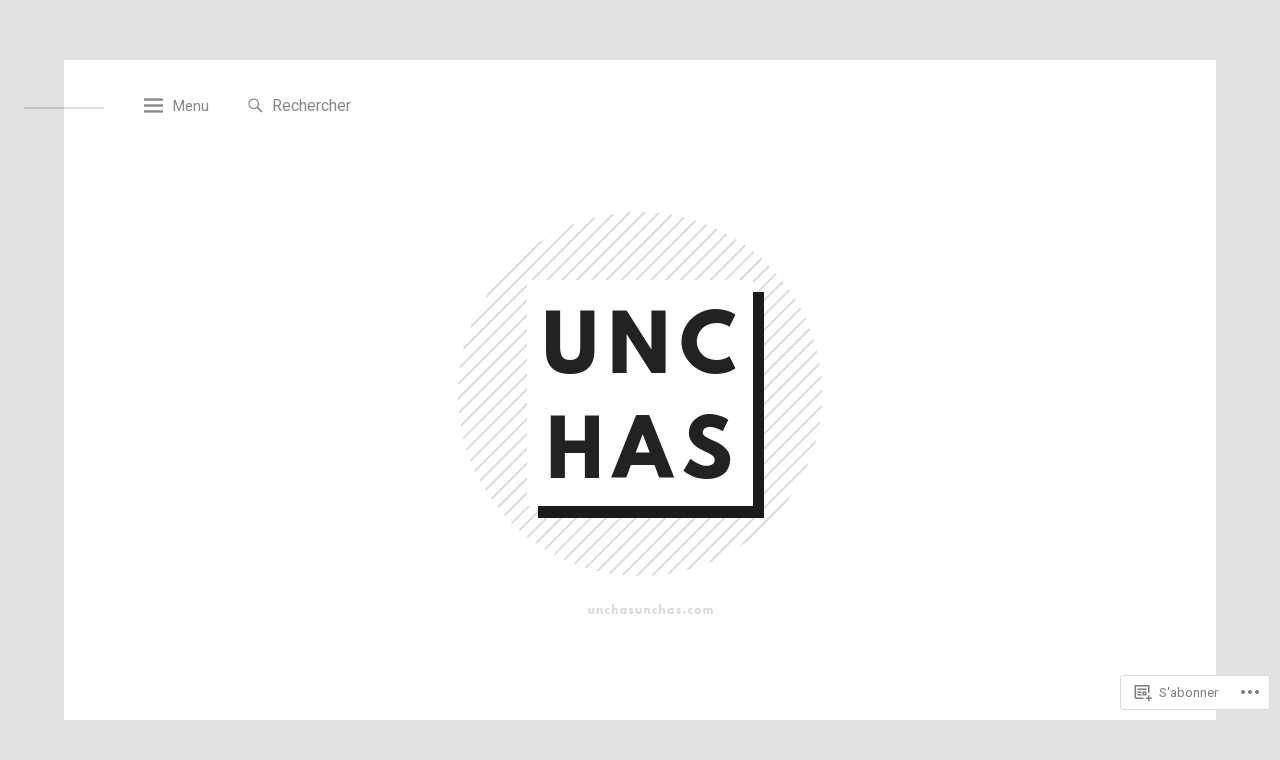

--- FILE ---
content_type: text/html; charset=UTF-8
request_url: https://unchasunchas.com/2014/08/28/
body_size: 21155
content:
<!DOCTYPE html>
<html lang="fr-FR">
<head>
<meta charset="UTF-8">
<meta name="viewport" content="width=device-width, initial-scale=1">
<link rel="profile" href="http://gmpg.org/xfn/11">

<title>28 août 2014</title>
<meta name='robots' content='max-image-preview:large' />

<!-- Async WordPress.com Remote Login -->
<script id="wpcom_remote_login_js">
var wpcom_remote_login_extra_auth = '';
function wpcom_remote_login_remove_dom_node_id( element_id ) {
	var dom_node = document.getElementById( element_id );
	if ( dom_node ) { dom_node.parentNode.removeChild( dom_node ); }
}
function wpcom_remote_login_remove_dom_node_classes( class_name ) {
	var dom_nodes = document.querySelectorAll( '.' + class_name );
	for ( var i = 0; i < dom_nodes.length; i++ ) {
		dom_nodes[ i ].parentNode.removeChild( dom_nodes[ i ] );
	}
}
function wpcom_remote_login_final_cleanup() {
	wpcom_remote_login_remove_dom_node_classes( "wpcom_remote_login_msg" );
	wpcom_remote_login_remove_dom_node_id( "wpcom_remote_login_key" );
	wpcom_remote_login_remove_dom_node_id( "wpcom_remote_login_validate" );
	wpcom_remote_login_remove_dom_node_id( "wpcom_remote_login_js" );
	wpcom_remote_login_remove_dom_node_id( "wpcom_request_access_iframe" );
	wpcom_remote_login_remove_dom_node_id( "wpcom_request_access_styles" );
}

// Watch for messages back from the remote login
window.addEventListener( "message", function( e ) {
	if ( e.origin === "https://r-login.wordpress.com" ) {
		var data = {};
		try {
			data = JSON.parse( e.data );
		} catch( e ) {
			wpcom_remote_login_final_cleanup();
			return;
		}

		if ( data.msg === 'LOGIN' ) {
			// Clean up the login check iframe
			wpcom_remote_login_remove_dom_node_id( "wpcom_remote_login_key" );

			var id_regex = new RegExp( /^[0-9]+$/ );
			var token_regex = new RegExp( /^.*|.*|.*$/ );
			if (
				token_regex.test( data.token )
				&& id_regex.test( data.wpcomid )
			) {
				// We have everything we need to ask for a login
				var script = document.createElement( "script" );
				script.setAttribute( "id", "wpcom_remote_login_validate" );
				script.src = '/remote-login.php?wpcom_remote_login=validate'
					+ '&wpcomid=' + data.wpcomid
					+ '&token=' + encodeURIComponent( data.token )
					+ '&host=' + window.location.protocol
					+ '//' + window.location.hostname
					+ '&postid=103'
					+ '&is_singular=';
				document.body.appendChild( script );
			}

			return;
		}

		// Safari ITP, not logged in, so redirect
		if ( data.msg === 'LOGIN-REDIRECT' ) {
			window.location = 'https://wordpress.com/log-in?redirect_to=' + window.location.href;
			return;
		}

		// Safari ITP, storage access failed, remove the request
		if ( data.msg === 'LOGIN-REMOVE' ) {
			var css_zap = 'html { -webkit-transition: margin-top 1s; transition: margin-top 1s; } /* 9001 */ html { margin-top: 0 !important; } * html body { margin-top: 0 !important; } @media screen and ( max-width: 782px ) { html { margin-top: 0 !important; } * html body { margin-top: 0 !important; } }';
			var style_zap = document.createElement( 'style' );
			style_zap.type = 'text/css';
			style_zap.appendChild( document.createTextNode( css_zap ) );
			document.body.appendChild( style_zap );

			var e = document.getElementById( 'wpcom_request_access_iframe' );
			e.parentNode.removeChild( e );

			document.cookie = 'wordpress_com_login_access=denied; path=/; max-age=31536000';

			return;
		}

		// Safari ITP
		if ( data.msg === 'REQUEST_ACCESS' ) {
			console.log( 'request access: safari' );

			// Check ITP iframe enable/disable knob
			if ( wpcom_remote_login_extra_auth !== 'safari_itp_iframe' ) {
				return;
			}

			// If we are in a "private window" there is no ITP.
			var private_window = false;
			try {
				var opendb = window.openDatabase( null, null, null, null );
			} catch( e ) {
				private_window = true;
			}

			if ( private_window ) {
				console.log( 'private window' );
				return;
			}

			var iframe = document.createElement( 'iframe' );
			iframe.id = 'wpcom_request_access_iframe';
			iframe.setAttribute( 'scrolling', 'no' );
			iframe.setAttribute( 'sandbox', 'allow-storage-access-by-user-activation allow-scripts allow-same-origin allow-top-navigation-by-user-activation' );
			iframe.src = 'https://r-login.wordpress.com/remote-login.php?wpcom_remote_login=request_access&origin=' + encodeURIComponent( data.origin ) + '&wpcomid=' + encodeURIComponent( data.wpcomid );

			var css = 'html { -webkit-transition: margin-top 1s; transition: margin-top 1s; } /* 9001 */ html { margin-top: 46px !important; } * html body { margin-top: 46px !important; } @media screen and ( max-width: 660px ) { html { margin-top: 71px !important; } * html body { margin-top: 71px !important; } #wpcom_request_access_iframe { display: block; height: 71px !important; } } #wpcom_request_access_iframe { border: 0px; height: 46px; position: fixed; top: 0; left: 0; width: 100%; min-width: 100%; z-index: 99999; background: #23282d; } ';

			var style = document.createElement( 'style' );
			style.type = 'text/css';
			style.id = 'wpcom_request_access_styles';
			style.appendChild( document.createTextNode( css ) );
			document.body.appendChild( style );

			document.body.appendChild( iframe );
		}

		if ( data.msg === 'DONE' ) {
			wpcom_remote_login_final_cleanup();
		}
	}
}, false );

// Inject the remote login iframe after the page has had a chance to load
// more critical resources
window.addEventListener( "DOMContentLoaded", function( e ) {
	var iframe = document.createElement( "iframe" );
	iframe.style.display = "none";
	iframe.setAttribute( "scrolling", "no" );
	iframe.setAttribute( "id", "wpcom_remote_login_key" );
	iframe.src = "https://r-login.wordpress.com/remote-login.php"
		+ "?wpcom_remote_login=key"
		+ "&origin=aHR0cHM6Ly91bmNoYXN1bmNoYXMuY29t"
		+ "&wpcomid=72290024"
		+ "&time=" + Math.floor( Date.now() / 1000 );
	document.body.appendChild( iframe );
}, false );
</script>
<link rel='dns-prefetch' href='//s0.wp.com' />
<link rel='dns-prefetch' href='//fonts-api.wp.com' />
<link rel="alternate" type="application/rss+xml" title=" &raquo; Flux" href="https://unchasunchas.com/feed/" />
<link rel="alternate" type="application/rss+xml" title=" &raquo; Flux des commentaires" href="https://unchasunchas.com/comments/feed/" />
	<script type="text/javascript">
		/* <![CDATA[ */
		function addLoadEvent(func) {
			var oldonload = window.onload;
			if (typeof window.onload != 'function') {
				window.onload = func;
			} else {
				window.onload = function () {
					oldonload();
					func();
				}
			}
		}
		/* ]]> */
	</script>
	<style id='wp-emoji-styles-inline-css'>

	img.wp-smiley, img.emoji {
		display: inline !important;
		border: none !important;
		box-shadow: none !important;
		height: 1em !important;
		width: 1em !important;
		margin: 0 0.07em !important;
		vertical-align: -0.1em !important;
		background: none !important;
		padding: 0 !important;
	}
/*# sourceURL=wp-emoji-styles-inline-css */
</style>
<link crossorigin='anonymous' rel='stylesheet' id='all-css-2-1' href='/wp-content/plugins/gutenberg-core/v22.2.0/build/styles/block-library/style.css?m=1764855221i&cssminify=yes' type='text/css' media='all' />
<style id='wp-block-library-inline-css'>
.has-text-align-justify {
	text-align:justify;
}
.has-text-align-justify{text-align:justify;}

/*# sourceURL=wp-block-library-inline-css */
</style><style id='global-styles-inline-css'>
:root{--wp--preset--aspect-ratio--square: 1;--wp--preset--aspect-ratio--4-3: 4/3;--wp--preset--aspect-ratio--3-4: 3/4;--wp--preset--aspect-ratio--3-2: 3/2;--wp--preset--aspect-ratio--2-3: 2/3;--wp--preset--aspect-ratio--16-9: 16/9;--wp--preset--aspect-ratio--9-16: 9/16;--wp--preset--color--black: #000000;--wp--preset--color--cyan-bluish-gray: #abb8c3;--wp--preset--color--white: #ffffff;--wp--preset--color--pale-pink: #f78da7;--wp--preset--color--vivid-red: #cf2e2e;--wp--preset--color--luminous-vivid-orange: #ff6900;--wp--preset--color--luminous-vivid-amber: #fcb900;--wp--preset--color--light-green-cyan: #7bdcb5;--wp--preset--color--vivid-green-cyan: #00d084;--wp--preset--color--pale-cyan-blue: #8ed1fc;--wp--preset--color--vivid-cyan-blue: #0693e3;--wp--preset--color--vivid-purple: #9b51e0;--wp--preset--gradient--vivid-cyan-blue-to-vivid-purple: linear-gradient(135deg,rgb(6,147,227) 0%,rgb(155,81,224) 100%);--wp--preset--gradient--light-green-cyan-to-vivid-green-cyan: linear-gradient(135deg,rgb(122,220,180) 0%,rgb(0,208,130) 100%);--wp--preset--gradient--luminous-vivid-amber-to-luminous-vivid-orange: linear-gradient(135deg,rgb(252,185,0) 0%,rgb(255,105,0) 100%);--wp--preset--gradient--luminous-vivid-orange-to-vivid-red: linear-gradient(135deg,rgb(255,105,0) 0%,rgb(207,46,46) 100%);--wp--preset--gradient--very-light-gray-to-cyan-bluish-gray: linear-gradient(135deg,rgb(238,238,238) 0%,rgb(169,184,195) 100%);--wp--preset--gradient--cool-to-warm-spectrum: linear-gradient(135deg,rgb(74,234,220) 0%,rgb(151,120,209) 20%,rgb(207,42,186) 40%,rgb(238,44,130) 60%,rgb(251,105,98) 80%,rgb(254,248,76) 100%);--wp--preset--gradient--blush-light-purple: linear-gradient(135deg,rgb(255,206,236) 0%,rgb(152,150,240) 100%);--wp--preset--gradient--blush-bordeaux: linear-gradient(135deg,rgb(254,205,165) 0%,rgb(254,45,45) 50%,rgb(107,0,62) 100%);--wp--preset--gradient--luminous-dusk: linear-gradient(135deg,rgb(255,203,112) 0%,rgb(199,81,192) 50%,rgb(65,88,208) 100%);--wp--preset--gradient--pale-ocean: linear-gradient(135deg,rgb(255,245,203) 0%,rgb(182,227,212) 50%,rgb(51,167,181) 100%);--wp--preset--gradient--electric-grass: linear-gradient(135deg,rgb(202,248,128) 0%,rgb(113,206,126) 100%);--wp--preset--gradient--midnight: linear-gradient(135deg,rgb(2,3,129) 0%,rgb(40,116,252) 100%);--wp--preset--font-size--small: 13px;--wp--preset--font-size--medium: 20px;--wp--preset--font-size--large: 36px;--wp--preset--font-size--x-large: 42px;--wp--preset--font-family--albert-sans: 'Albert Sans', sans-serif;--wp--preset--font-family--alegreya: Alegreya, serif;--wp--preset--font-family--arvo: Arvo, serif;--wp--preset--font-family--bodoni-moda: 'Bodoni Moda', serif;--wp--preset--font-family--bricolage-grotesque: 'Bricolage Grotesque', sans-serif;--wp--preset--font-family--cabin: Cabin, sans-serif;--wp--preset--font-family--chivo: Chivo, sans-serif;--wp--preset--font-family--commissioner: Commissioner, sans-serif;--wp--preset--font-family--cormorant: Cormorant, serif;--wp--preset--font-family--courier-prime: 'Courier Prime', monospace;--wp--preset--font-family--crimson-pro: 'Crimson Pro', serif;--wp--preset--font-family--dm-mono: 'DM Mono', monospace;--wp--preset--font-family--dm-sans: 'DM Sans', sans-serif;--wp--preset--font-family--dm-serif-display: 'DM Serif Display', serif;--wp--preset--font-family--domine: Domine, serif;--wp--preset--font-family--eb-garamond: 'EB Garamond', serif;--wp--preset--font-family--epilogue: Epilogue, sans-serif;--wp--preset--font-family--fahkwang: Fahkwang, sans-serif;--wp--preset--font-family--figtree: Figtree, sans-serif;--wp--preset--font-family--fira-sans: 'Fira Sans', sans-serif;--wp--preset--font-family--fjalla-one: 'Fjalla One', sans-serif;--wp--preset--font-family--fraunces: Fraunces, serif;--wp--preset--font-family--gabarito: Gabarito, system-ui;--wp--preset--font-family--ibm-plex-mono: 'IBM Plex Mono', monospace;--wp--preset--font-family--ibm-plex-sans: 'IBM Plex Sans', sans-serif;--wp--preset--font-family--ibarra-real-nova: 'Ibarra Real Nova', serif;--wp--preset--font-family--instrument-serif: 'Instrument Serif', serif;--wp--preset--font-family--inter: Inter, sans-serif;--wp--preset--font-family--josefin-sans: 'Josefin Sans', sans-serif;--wp--preset--font-family--jost: Jost, sans-serif;--wp--preset--font-family--libre-baskerville: 'Libre Baskerville', serif;--wp--preset--font-family--libre-franklin: 'Libre Franklin', sans-serif;--wp--preset--font-family--literata: Literata, serif;--wp--preset--font-family--lora: Lora, serif;--wp--preset--font-family--merriweather: Merriweather, serif;--wp--preset--font-family--montserrat: Montserrat, sans-serif;--wp--preset--font-family--newsreader: Newsreader, serif;--wp--preset--font-family--noto-sans-mono: 'Noto Sans Mono', sans-serif;--wp--preset--font-family--nunito: Nunito, sans-serif;--wp--preset--font-family--open-sans: 'Open Sans', sans-serif;--wp--preset--font-family--overpass: Overpass, sans-serif;--wp--preset--font-family--pt-serif: 'PT Serif', serif;--wp--preset--font-family--petrona: Petrona, serif;--wp--preset--font-family--piazzolla: Piazzolla, serif;--wp--preset--font-family--playfair-display: 'Playfair Display', serif;--wp--preset--font-family--plus-jakarta-sans: 'Plus Jakarta Sans', sans-serif;--wp--preset--font-family--poppins: Poppins, sans-serif;--wp--preset--font-family--raleway: Raleway, sans-serif;--wp--preset--font-family--roboto: Roboto, sans-serif;--wp--preset--font-family--roboto-slab: 'Roboto Slab', serif;--wp--preset--font-family--rubik: Rubik, sans-serif;--wp--preset--font-family--rufina: Rufina, serif;--wp--preset--font-family--sora: Sora, sans-serif;--wp--preset--font-family--source-sans-3: 'Source Sans 3', sans-serif;--wp--preset--font-family--source-serif-4: 'Source Serif 4', serif;--wp--preset--font-family--space-mono: 'Space Mono', monospace;--wp--preset--font-family--syne: Syne, sans-serif;--wp--preset--font-family--texturina: Texturina, serif;--wp--preset--font-family--urbanist: Urbanist, sans-serif;--wp--preset--font-family--work-sans: 'Work Sans', sans-serif;--wp--preset--spacing--20: 0.44rem;--wp--preset--spacing--30: 0.67rem;--wp--preset--spacing--40: 1rem;--wp--preset--spacing--50: 1.5rem;--wp--preset--spacing--60: 2.25rem;--wp--preset--spacing--70: 3.38rem;--wp--preset--spacing--80: 5.06rem;--wp--preset--shadow--natural: 6px 6px 9px rgba(0, 0, 0, 0.2);--wp--preset--shadow--deep: 12px 12px 50px rgba(0, 0, 0, 0.4);--wp--preset--shadow--sharp: 6px 6px 0px rgba(0, 0, 0, 0.2);--wp--preset--shadow--outlined: 6px 6px 0px -3px rgb(255, 255, 255), 6px 6px rgb(0, 0, 0);--wp--preset--shadow--crisp: 6px 6px 0px rgb(0, 0, 0);}:where(.is-layout-flex){gap: 0.5em;}:where(.is-layout-grid){gap: 0.5em;}body .is-layout-flex{display: flex;}.is-layout-flex{flex-wrap: wrap;align-items: center;}.is-layout-flex > :is(*, div){margin: 0;}body .is-layout-grid{display: grid;}.is-layout-grid > :is(*, div){margin: 0;}:where(.wp-block-columns.is-layout-flex){gap: 2em;}:where(.wp-block-columns.is-layout-grid){gap: 2em;}:where(.wp-block-post-template.is-layout-flex){gap: 1.25em;}:where(.wp-block-post-template.is-layout-grid){gap: 1.25em;}.has-black-color{color: var(--wp--preset--color--black) !important;}.has-cyan-bluish-gray-color{color: var(--wp--preset--color--cyan-bluish-gray) !important;}.has-white-color{color: var(--wp--preset--color--white) !important;}.has-pale-pink-color{color: var(--wp--preset--color--pale-pink) !important;}.has-vivid-red-color{color: var(--wp--preset--color--vivid-red) !important;}.has-luminous-vivid-orange-color{color: var(--wp--preset--color--luminous-vivid-orange) !important;}.has-luminous-vivid-amber-color{color: var(--wp--preset--color--luminous-vivid-amber) !important;}.has-light-green-cyan-color{color: var(--wp--preset--color--light-green-cyan) !important;}.has-vivid-green-cyan-color{color: var(--wp--preset--color--vivid-green-cyan) !important;}.has-pale-cyan-blue-color{color: var(--wp--preset--color--pale-cyan-blue) !important;}.has-vivid-cyan-blue-color{color: var(--wp--preset--color--vivid-cyan-blue) !important;}.has-vivid-purple-color{color: var(--wp--preset--color--vivid-purple) !important;}.has-black-background-color{background-color: var(--wp--preset--color--black) !important;}.has-cyan-bluish-gray-background-color{background-color: var(--wp--preset--color--cyan-bluish-gray) !important;}.has-white-background-color{background-color: var(--wp--preset--color--white) !important;}.has-pale-pink-background-color{background-color: var(--wp--preset--color--pale-pink) !important;}.has-vivid-red-background-color{background-color: var(--wp--preset--color--vivid-red) !important;}.has-luminous-vivid-orange-background-color{background-color: var(--wp--preset--color--luminous-vivid-orange) !important;}.has-luminous-vivid-amber-background-color{background-color: var(--wp--preset--color--luminous-vivid-amber) !important;}.has-light-green-cyan-background-color{background-color: var(--wp--preset--color--light-green-cyan) !important;}.has-vivid-green-cyan-background-color{background-color: var(--wp--preset--color--vivid-green-cyan) !important;}.has-pale-cyan-blue-background-color{background-color: var(--wp--preset--color--pale-cyan-blue) !important;}.has-vivid-cyan-blue-background-color{background-color: var(--wp--preset--color--vivid-cyan-blue) !important;}.has-vivid-purple-background-color{background-color: var(--wp--preset--color--vivid-purple) !important;}.has-black-border-color{border-color: var(--wp--preset--color--black) !important;}.has-cyan-bluish-gray-border-color{border-color: var(--wp--preset--color--cyan-bluish-gray) !important;}.has-white-border-color{border-color: var(--wp--preset--color--white) !important;}.has-pale-pink-border-color{border-color: var(--wp--preset--color--pale-pink) !important;}.has-vivid-red-border-color{border-color: var(--wp--preset--color--vivid-red) !important;}.has-luminous-vivid-orange-border-color{border-color: var(--wp--preset--color--luminous-vivid-orange) !important;}.has-luminous-vivid-amber-border-color{border-color: var(--wp--preset--color--luminous-vivid-amber) !important;}.has-light-green-cyan-border-color{border-color: var(--wp--preset--color--light-green-cyan) !important;}.has-vivid-green-cyan-border-color{border-color: var(--wp--preset--color--vivid-green-cyan) !important;}.has-pale-cyan-blue-border-color{border-color: var(--wp--preset--color--pale-cyan-blue) !important;}.has-vivid-cyan-blue-border-color{border-color: var(--wp--preset--color--vivid-cyan-blue) !important;}.has-vivid-purple-border-color{border-color: var(--wp--preset--color--vivid-purple) !important;}.has-vivid-cyan-blue-to-vivid-purple-gradient-background{background: var(--wp--preset--gradient--vivid-cyan-blue-to-vivid-purple) !important;}.has-light-green-cyan-to-vivid-green-cyan-gradient-background{background: var(--wp--preset--gradient--light-green-cyan-to-vivid-green-cyan) !important;}.has-luminous-vivid-amber-to-luminous-vivid-orange-gradient-background{background: var(--wp--preset--gradient--luminous-vivid-amber-to-luminous-vivid-orange) !important;}.has-luminous-vivid-orange-to-vivid-red-gradient-background{background: var(--wp--preset--gradient--luminous-vivid-orange-to-vivid-red) !important;}.has-very-light-gray-to-cyan-bluish-gray-gradient-background{background: var(--wp--preset--gradient--very-light-gray-to-cyan-bluish-gray) !important;}.has-cool-to-warm-spectrum-gradient-background{background: var(--wp--preset--gradient--cool-to-warm-spectrum) !important;}.has-blush-light-purple-gradient-background{background: var(--wp--preset--gradient--blush-light-purple) !important;}.has-blush-bordeaux-gradient-background{background: var(--wp--preset--gradient--blush-bordeaux) !important;}.has-luminous-dusk-gradient-background{background: var(--wp--preset--gradient--luminous-dusk) !important;}.has-pale-ocean-gradient-background{background: var(--wp--preset--gradient--pale-ocean) !important;}.has-electric-grass-gradient-background{background: var(--wp--preset--gradient--electric-grass) !important;}.has-midnight-gradient-background{background: var(--wp--preset--gradient--midnight) !important;}.has-small-font-size{font-size: var(--wp--preset--font-size--small) !important;}.has-medium-font-size{font-size: var(--wp--preset--font-size--medium) !important;}.has-large-font-size{font-size: var(--wp--preset--font-size--large) !important;}.has-x-large-font-size{font-size: var(--wp--preset--font-size--x-large) !important;}.has-albert-sans-font-family{font-family: var(--wp--preset--font-family--albert-sans) !important;}.has-alegreya-font-family{font-family: var(--wp--preset--font-family--alegreya) !important;}.has-arvo-font-family{font-family: var(--wp--preset--font-family--arvo) !important;}.has-bodoni-moda-font-family{font-family: var(--wp--preset--font-family--bodoni-moda) !important;}.has-bricolage-grotesque-font-family{font-family: var(--wp--preset--font-family--bricolage-grotesque) !important;}.has-cabin-font-family{font-family: var(--wp--preset--font-family--cabin) !important;}.has-chivo-font-family{font-family: var(--wp--preset--font-family--chivo) !important;}.has-commissioner-font-family{font-family: var(--wp--preset--font-family--commissioner) !important;}.has-cormorant-font-family{font-family: var(--wp--preset--font-family--cormorant) !important;}.has-courier-prime-font-family{font-family: var(--wp--preset--font-family--courier-prime) !important;}.has-crimson-pro-font-family{font-family: var(--wp--preset--font-family--crimson-pro) !important;}.has-dm-mono-font-family{font-family: var(--wp--preset--font-family--dm-mono) !important;}.has-dm-sans-font-family{font-family: var(--wp--preset--font-family--dm-sans) !important;}.has-dm-serif-display-font-family{font-family: var(--wp--preset--font-family--dm-serif-display) !important;}.has-domine-font-family{font-family: var(--wp--preset--font-family--domine) !important;}.has-eb-garamond-font-family{font-family: var(--wp--preset--font-family--eb-garamond) !important;}.has-epilogue-font-family{font-family: var(--wp--preset--font-family--epilogue) !important;}.has-fahkwang-font-family{font-family: var(--wp--preset--font-family--fahkwang) !important;}.has-figtree-font-family{font-family: var(--wp--preset--font-family--figtree) !important;}.has-fira-sans-font-family{font-family: var(--wp--preset--font-family--fira-sans) !important;}.has-fjalla-one-font-family{font-family: var(--wp--preset--font-family--fjalla-one) !important;}.has-fraunces-font-family{font-family: var(--wp--preset--font-family--fraunces) !important;}.has-gabarito-font-family{font-family: var(--wp--preset--font-family--gabarito) !important;}.has-ibm-plex-mono-font-family{font-family: var(--wp--preset--font-family--ibm-plex-mono) !important;}.has-ibm-plex-sans-font-family{font-family: var(--wp--preset--font-family--ibm-plex-sans) !important;}.has-ibarra-real-nova-font-family{font-family: var(--wp--preset--font-family--ibarra-real-nova) !important;}.has-instrument-serif-font-family{font-family: var(--wp--preset--font-family--instrument-serif) !important;}.has-inter-font-family{font-family: var(--wp--preset--font-family--inter) !important;}.has-josefin-sans-font-family{font-family: var(--wp--preset--font-family--josefin-sans) !important;}.has-jost-font-family{font-family: var(--wp--preset--font-family--jost) !important;}.has-libre-baskerville-font-family{font-family: var(--wp--preset--font-family--libre-baskerville) !important;}.has-libre-franklin-font-family{font-family: var(--wp--preset--font-family--libre-franklin) !important;}.has-literata-font-family{font-family: var(--wp--preset--font-family--literata) !important;}.has-lora-font-family{font-family: var(--wp--preset--font-family--lora) !important;}.has-merriweather-font-family{font-family: var(--wp--preset--font-family--merriweather) !important;}.has-montserrat-font-family{font-family: var(--wp--preset--font-family--montserrat) !important;}.has-newsreader-font-family{font-family: var(--wp--preset--font-family--newsreader) !important;}.has-noto-sans-mono-font-family{font-family: var(--wp--preset--font-family--noto-sans-mono) !important;}.has-nunito-font-family{font-family: var(--wp--preset--font-family--nunito) !important;}.has-open-sans-font-family{font-family: var(--wp--preset--font-family--open-sans) !important;}.has-overpass-font-family{font-family: var(--wp--preset--font-family--overpass) !important;}.has-pt-serif-font-family{font-family: var(--wp--preset--font-family--pt-serif) !important;}.has-petrona-font-family{font-family: var(--wp--preset--font-family--petrona) !important;}.has-piazzolla-font-family{font-family: var(--wp--preset--font-family--piazzolla) !important;}.has-playfair-display-font-family{font-family: var(--wp--preset--font-family--playfair-display) !important;}.has-plus-jakarta-sans-font-family{font-family: var(--wp--preset--font-family--plus-jakarta-sans) !important;}.has-poppins-font-family{font-family: var(--wp--preset--font-family--poppins) !important;}.has-raleway-font-family{font-family: var(--wp--preset--font-family--raleway) !important;}.has-roboto-font-family{font-family: var(--wp--preset--font-family--roboto) !important;}.has-roboto-slab-font-family{font-family: var(--wp--preset--font-family--roboto-slab) !important;}.has-rubik-font-family{font-family: var(--wp--preset--font-family--rubik) !important;}.has-rufina-font-family{font-family: var(--wp--preset--font-family--rufina) !important;}.has-sora-font-family{font-family: var(--wp--preset--font-family--sora) !important;}.has-source-sans-3-font-family{font-family: var(--wp--preset--font-family--source-sans-3) !important;}.has-source-serif-4-font-family{font-family: var(--wp--preset--font-family--source-serif-4) !important;}.has-space-mono-font-family{font-family: var(--wp--preset--font-family--space-mono) !important;}.has-syne-font-family{font-family: var(--wp--preset--font-family--syne) !important;}.has-texturina-font-family{font-family: var(--wp--preset--font-family--texturina) !important;}.has-urbanist-font-family{font-family: var(--wp--preset--font-family--urbanist) !important;}.has-work-sans-font-family{font-family: var(--wp--preset--font-family--work-sans) !important;}
/*# sourceURL=global-styles-inline-css */
</style>

<style id='classic-theme-styles-inline-css'>
/*! This file is auto-generated */
.wp-block-button__link{color:#fff;background-color:#32373c;border-radius:9999px;box-shadow:none;text-decoration:none;padding:calc(.667em + 2px) calc(1.333em + 2px);font-size:1.125em}.wp-block-file__button{background:#32373c;color:#fff;text-decoration:none}
/*# sourceURL=/wp-includes/css/classic-themes.min.css */
</style>
<link crossorigin='anonymous' rel='stylesheet' id='all-css-4-1' href='/_static/??-eJyFjtEKwjAMRX/INnROthfxU6TrwuzWtKXpHP69HQ4VFH0JSTjnJrBEYYLP6DNENw/WM5jQuWAmhkqqVirBlqJDkfAqa+gt5ychON8cSsO8g7cgmsUrK2HZU9R5JQh7q9EhFeyXtsTiiK6LCZlFqWRnEvlSRP7wHmvYKOByy2oHf38bMUdtpm0GCsHD2XoDA3pMthj8vV1DT3RUzWFftXWj6vEOEgZ5qg==&cssminify=yes' type='text/css' media='all' />
<style id='spatial-style-inline-css'>
.cat-links, .tags-links, .byline { clip: rect(1px, 1px, 1px, 1px); height: 1px; position: absolute; overflow: hidden; width: 1px; }
/*# sourceURL=spatial-style-inline-css */
</style>
<link rel='stylesheet' id='spatial-fonts-css' href='https://fonts-api.wp.com/css?family=Roboto%3A300%2C400%2C400italic%2C700%2C700italic&#038;subset=latin%2Clatin-ext' media='all' />
<link crossorigin='anonymous' rel='stylesheet' id='all-css-6-1' href='/_static/??-eJzTLy/QTc7PK0nNK9HPLdUtyClNz8wr1i9KTcrJTwcy0/WTi5G5ekCujj52Temp+bo5+cmJJZn5eSgc3bScxMwikFb7XFtDE1NLExMLc0OTLACohS2q&cssminify=yes' type='text/css' media='all' />
<style id='jetpack-global-styles-frontend-style-inline-css'>
:root { --font-headings: unset; --font-base: unset; --font-headings-default: -apple-system,BlinkMacSystemFont,"Segoe UI",Roboto,Oxygen-Sans,Ubuntu,Cantarell,"Helvetica Neue",sans-serif; --font-base-default: -apple-system,BlinkMacSystemFont,"Segoe UI",Roboto,Oxygen-Sans,Ubuntu,Cantarell,"Helvetica Neue",sans-serif;}
/*# sourceURL=jetpack-global-styles-frontend-style-inline-css */
</style>
<link crossorigin='anonymous' rel='stylesheet' id='all-css-8-1' href='/wp-content/themes/h4/global.css?m=1420737423i&cssminify=yes' type='text/css' media='all' />
<script type="text/javascript" id="wpcom-actionbar-placeholder-js-extra">
/* <![CDATA[ */
var actionbardata = {"siteID":"72290024","postID":"0","siteURL":"https://unchasunchas.com","xhrURL":"https://unchasunchas.com/wp-admin/admin-ajax.php","nonce":"8d63a61e57","isLoggedIn":"","statusMessage":"","subsEmailDefault":"instantly","proxyScriptUrl":"https://s0.wp.com/wp-content/js/wpcom-proxy-request.js?m=1513050504i&amp;ver=20211021","i18n":{"followedText":"Les nouvelles publications de ce site appara\u00eetront d\u00e9sormais dans votre \u003Ca href=\"https://wordpress.com/reader\"\u003ELecteur\u003C/a\u003E","foldBar":"R\u00e9duire cette barre","unfoldBar":"Agrandir cette barre","shortLinkCopied":"Lien court copi\u00e9 dans le presse-papier"}};
//# sourceURL=wpcom-actionbar-placeholder-js-extra
/* ]]> */
</script>
<script type="text/javascript" id="jetpack-mu-wpcom-settings-js-before">
/* <![CDATA[ */
var JETPACK_MU_WPCOM_SETTINGS = {"assetsUrl":"https://s0.wp.com/wp-content/mu-plugins/jetpack-mu-wpcom-plugin/moon/jetpack_vendor/automattic/jetpack-mu-wpcom/src/build/"};
//# sourceURL=jetpack-mu-wpcom-settings-js-before
/* ]]> */
</script>
<script crossorigin='anonymous' type='text/javascript'  src='/_static/??-eJzTLy/QTc7PK0nNK9HPKtYvyinRLSjKr6jUyyrW0QfKZeYl55SmpBaDJLMKS1OLKqGUXm5mHkFFurmZ6UWJJalQxfa5tobmRgamxgZmFpZZACbyLJI='></script>
<script type="text/javascript" id="rlt-proxy-js-after">
/* <![CDATA[ */
	rltInitialize( {"token":null,"iframeOrigins":["https:\/\/widgets.wp.com"]} );
//# sourceURL=rlt-proxy-js-after
/* ]]> */
</script>
<link rel="EditURI" type="application/rsd+xml" title="RSD" href="https://unchasunchas.wordpress.com/xmlrpc.php?rsd" />
<meta name="generator" content="WordPress.com" />
		<!-- Custom Logo: hide header text -->
		<style id="custom-logo-css" type="text/css">
			.site-title, .site-description {
				position: absolute;
				clip-path: inset(50%);
			}
		</style>
		
<!-- Jetpack Open Graph Tags -->
<meta property="og:type" content="website" />
<meta property="og:title" content="28 août 2014" />
<meta property="og:image" content="https://secure.gravatar.com/blavatar/d777a3d34c2a6e93d15071d5f4b3ad7ee903220b3970a534332e9a8d681ae7d9?s=200&#038;ts=1768992632" />
<meta property="og:image:width" content="200" />
<meta property="og:image:height" content="200" />
<meta property="og:image:alt" content="" />
<meta property="og:locale" content="fr_FR" />

<!-- End Jetpack Open Graph Tags -->
<link rel="shortcut icon" type="image/x-icon" href="https://secure.gravatar.com/blavatar/d777a3d34c2a6e93d15071d5f4b3ad7ee903220b3970a534332e9a8d681ae7d9?s=32" sizes="16x16" />
<link rel="icon" type="image/x-icon" href="https://secure.gravatar.com/blavatar/d777a3d34c2a6e93d15071d5f4b3ad7ee903220b3970a534332e9a8d681ae7d9?s=32" sizes="16x16" />
<link rel="apple-touch-icon" href="https://secure.gravatar.com/blavatar/d777a3d34c2a6e93d15071d5f4b3ad7ee903220b3970a534332e9a8d681ae7d9?s=114" />
<link rel='openid.server' href='https://unchasunchas.com/?openidserver=1' />
<link rel='openid.delegate' href='https://unchasunchas.com/' />
<link rel="search" type="application/opensearchdescription+xml" href="https://unchasunchas.com/osd.xml" title="" />
<link rel="search" type="application/opensearchdescription+xml" href="https://s1.wp.com/opensearch.xml" title="WordPress.com" />
<meta name="theme-color" content="#e2e2e2" />
		<style type="text/css">
			.recentcomments a {
				display: inline !important;
				padding: 0 !important;
				margin: 0 !important;
			}

			table.recentcommentsavatartop img.avatar, table.recentcommentsavatarend img.avatar {
				border: 0px;
				margin: 0;
			}

			table.recentcommentsavatartop a, table.recentcommentsavatarend a {
				border: 0px !important;
				background-color: transparent !important;
			}

			td.recentcommentsavatarend, td.recentcommentsavatartop {
				padding: 0px 0px 1px 0px;
				margin: 0px;
			}

			td.recentcommentstextend {
				border: none !important;
				padding: 0px 0px 2px 10px;
			}

			.rtl td.recentcommentstextend {
				padding: 0px 10px 2px 0px;
			}

			td.recentcommentstexttop {
				border: none;
				padding: 0px 0px 0px 10px;
			}

			.rtl td.recentcommentstexttop {
				padding: 0px 10px 0px 0px;
			}
		</style>
		<meta name="description" content="1 article publié par unchas le August 28, 2014" />
<style type="text/css" id="custom-background-css">
body.custom-background { background-color: #e2e2e2; }
</style>
	<style type="text/css" id="custom-colors-css">body { background-color: #e2e2e2;}
blockquote:before, th, a, .social-links a:hover:before, .menu-toggle:hover, .search-submit:hover, .widget-title, .comment-author .fn, .comment-author .fn a, #infinite-handle span, .menu-toggled .menu-toggle:before { color: #6D6D6D;}
.comment-reply-title, .comments-title, .comment-form, .comment-metadata a, .entry-meta, .entry-meta a, .search-results .page-title, .archive .page-title, .blog-title, .entry-footer, .entry-footer a, .post-navigation .nav-label { color: #616457;}
</style>
<link crossorigin='anonymous' rel='stylesheet' id='all-css-0-3' href='/_static/??-eJyVjkEKwkAMRS9kG2rR4kI8irTpIGknyTCZ0OtXsRXc6fJ9Ho8PS6pQpQQpwF6l6A8SgymU1OO8MbCqwJ0EYYiKs4EtlEKu0ewAvxdYR4/BAPusbiF+pH34N/i+5BRHMB8MM6VC+pS/qGaSV/nG16Y7tZfu3DbHaQXdH15M&cssminify=yes' type='text/css' media='all' />
</head>

<body class="archive date custom-background wp-custom-logo wp-theme-premiumspatial customizer-styles-applied hfeed jetpack-reblog-enabled categories-hidden tags-hidden author-hidden custom-colors">
<div id="page" class="site">
	<div class="site-inner">
		<a class="skip-link screen-reader-text" href="#content">Accéder au contenu principal</a>

		<header id="masthead" class="site-header" role="banner">
			<div class="site-branding">
				<a href="https://unchasunchas.com/" class="custom-logo-link" rel="home"><img width="500" height="436" src="https://unchasunchas.com/wp-content/uploads/2019/08/cropped-unchas-unchas.png" class="custom-logo" alt="" decoding="async" srcset="https://unchasunchas.com/wp-content/uploads/2019/08/cropped-unchas-unchas.png 500w, https://unchasunchas.com/wp-content/uploads/2019/08/cropped-unchas-unchas.png?w=150&amp;h=131 150w, https://unchasunchas.com/wp-content/uploads/2019/08/cropped-unchas-unchas.png?w=300&amp;h=262 300w" sizes="(max-width: 500px) 100vw, 500px" data-attachment-id="9665" data-permalink="https://unchasunchas.com/cropped-unchas-unchas-png-2/" data-orig-file="https://unchasunchas.com/wp-content/uploads/2019/08/cropped-unchas-unchas.png" data-orig-size="500,436" data-comments-opened="1" data-image-meta="{&quot;aperture&quot;:&quot;0&quot;,&quot;credit&quot;:&quot;&quot;,&quot;camera&quot;:&quot;&quot;,&quot;caption&quot;:&quot;&quot;,&quot;created_timestamp&quot;:&quot;0&quot;,&quot;copyright&quot;:&quot;&quot;,&quot;focal_length&quot;:&quot;0&quot;,&quot;iso&quot;:&quot;0&quot;,&quot;shutter_speed&quot;:&quot;0&quot;,&quot;title&quot;:&quot;&quot;,&quot;orientation&quot;:&quot;0&quot;}" data-image-title="cropped-unchas-unchas.png" data-image-description="&lt;p&gt;https://unchasunchas.files.wordpress.com/2019/08/cropped-unchas-unchas.png&lt;/p&gt;
" data-image-caption="" data-medium-file="https://unchasunchas.com/wp-content/uploads/2019/08/cropped-unchas-unchas.png?w=300" data-large-file="https://unchasunchas.com/wp-content/uploads/2019/08/cropped-unchas-unchas.png?w=500" /></a>					<p class="site-title"><a href="https://unchasunchas.com/" rel="home"></a></p>
							</div><!-- .site-branding -->

			
			<div class="nav-toggles">
				
<form role="search" method="get" class="search-form" action="https://unchasunchas.com/">
	<button type="submit" class="search-submit"><span class="screen-reader-text">Rechercher</span></button>

	<label>
		<span class="screen-reader-text">Rechercher&nbsp;:</span>
		<input type="search" class="search-field" placeholder="Rechercher" value="" name="s" title="Rechercher&nbsp;:" />
	</label>
</form>
				<button class="menu-toggle" aria-controls="primary-menu" aria-expanded="false">
					<span class="menu-toggle-label">Menu</span>
				</button>
			</div><!-- .nav-toggles -->
		</header><!-- #masthead -->

		<div id="slide-out" class="slide-out" aria-expanded="false">
			<div id="primary-menu" class="menu"><ul>
<li class="page_item page-item-327"><a href="https://unchasunchas.com/lindex-couture/">index</a></li>
<li class="page_item page-item-16"><a href="https://unchasunchas.com/blogroll/">les adresses</a></li>
<li class="page_item page-item-1"><a href="https://unchasunchas.com/a-propos/">présentation</a></li>
<li class="page_item page-item-9158"><a href="https://unchasunchas.com/youtube/">youtube</a></li>
</ul></div>
		</div>
		<div id="content" class="site-content">

	<div id="primary" class="content-area">
		<main id="main" class="site-main" role="main">

		
			<header class="page-header">
				<h1 class="page-title">Jour : <span>28 août 2014</span></h1>			</header><!-- .page-header -->

			<div id="masonry" class="masonry">
			
<article id="post-103" class="post-103 post type-post status-publish format-standard hentry category-couture tag-lucie tag-rdc tag-viscose">

	
	<div class="entry-body">
		<header class="entry-header">
						<div class="entry-meta">
				<span class="posted-on"><a href="https://unchasunchas.com/2014/08/28/lucie-de-tharros/" rel="bookmark"><time class="entry-date published" datetime="2014-08-28T09:04:35+02:00">28 août 2014</time><time class="updated" datetime="2014-08-28T09:13:37+02:00">28 août 2014</time></a></span><span class="byline vcard author"><a class="url fn n" href="https://unchasunchas.com/author/unchas/">unchas</a></span>			</div><!-- .entry-meta -->
			<h3 class="entry-title"><a href="https://unchasunchas.com/2014/08/28/lucie-de-tharros/" rel="bookmark">Lucie de Tharros</a></h3>		</header><!-- .entry-header -->

					<div class="entry-content">
				<p>Oui, je l&rsquo;avoue, je pensais naïvement que je pourrais poster (presque tous les jours) juste parce que j&rsquo;avais un accès à internet (et oui il n&rsquo;y a que des cousettes dans ma valise). En fait le plus dur c&rsquo;est de trouver le temps de réussir trier les photos et tout préparer ! Là il est tôt, [&hellip;]</p>
				<div class="continue-reading"><a href="https://unchasunchas.com/2014/08/28/lucie-de-tharros/" rel="bookmark">Lire la suite <span class="screen-reader-text">"Lucie de Tharros"</span></a></div>			</div><!-- .entry-content -->
			</div><!-- .entry-body -->
</article><!-- #post-## -->
			</div><!-- .masonry -->

			
		</main><!-- #main -->
	</div><!-- #primary -->


		</div><!-- #content -->

		<footer id="colophon" class="site-footer" role="contentinfo">
							<div class="footer-wrap">
					<div class="footer-widgets">
													<div class="footer-widget-area">
								<section id="search-9" class="widget widget_search">
<form role="search" method="get" class="search-form" action="https://unchasunchas.com/">
	<button type="submit" class="search-submit"><span class="screen-reader-text">Rechercher</span></button>

	<label>
		<span class="screen-reader-text">Rechercher&nbsp;:</span>
		<input type="search" class="search-field" placeholder="Rechercher" value="" name="s" title="Rechercher&nbsp;:" />
	</label>
</form>
</section><section id="blog_subscription-3" class="widget widget_blog_subscription jetpack_subscription_widget"><h2 class="widget-title"><label for="subscribe-field">S&#039;abonner à Un Chas Un Chas</label></h2>

			<div class="wp-block-jetpack-subscriptions__container">
			<form
				action="https://subscribe.wordpress.com"
				method="post"
				accept-charset="utf-8"
				data-blog="72290024"
				data-post_access_level="everybody"
				id="subscribe-blog"
			>
				<p>Entrez votre adresse mail pour suivre ce blog et être notifié par email des nouvelles publications.</p>
				<p id="subscribe-email">
					<label
						id="subscribe-field-label"
						for="subscribe-field"
						class="screen-reader-text"
					>
						Adresse e-mail :					</label>

					<input
							type="email"
							name="email"
							autocomplete="email"
							
							style="width: 95%; padding: 1px 10px"
							placeholder="Adresse e-mail"
							value=""
							id="subscribe-field"
							required
						/>				</p>

				<p id="subscribe-submit"
									>
					<input type="hidden" name="action" value="subscribe"/>
					<input type="hidden" name="blog_id" value="72290024"/>
					<input type="hidden" name="source" value="https://unchasunchas.com/2014/08/28/"/>
					<input type="hidden" name="sub-type" value="widget"/>
					<input type="hidden" name="redirect_fragment" value="subscribe-blog"/>
					<input type="hidden" id="_wpnonce" name="_wpnonce" value="d72c3cd5e6" />					<button type="submit"
													class="wp-block-button__link"
																	>
						Suivre					</button>
				</p>
			</form>
						</div>
			
</section><section id="archives-5" class="widget widget_archive"><h2 class="widget-title">Archives</h2>		<label class="screen-reader-text" for="archives-dropdown-5">Archives</label>
		<select id="archives-dropdown-5" name="archive-dropdown">
			
			<option value="">Sélectionner un mois</option>
				<option value='https://unchasunchas.com/2025/09/'> septembre 2025 </option>
	<option value='https://unchasunchas.com/2025/08/'> août 2025 </option>
	<option value='https://unchasunchas.com/2025/03/'> mars 2025 </option>
	<option value='https://unchasunchas.com/2024/09/'> septembre 2024 </option>
	<option value='https://unchasunchas.com/2024/07/'> juillet 2024 </option>
	<option value='https://unchasunchas.com/2024/06/'> juin 2024 </option>
	<option value='https://unchasunchas.com/2024/04/'> avril 2024 </option>
	<option value='https://unchasunchas.com/2024/02/'> février 2024 </option>
	<option value='https://unchasunchas.com/2024/01/'> janvier 2024 </option>
	<option value='https://unchasunchas.com/2023/12/'> décembre 2023 </option>
	<option value='https://unchasunchas.com/2023/11/'> novembre 2023 </option>
	<option value='https://unchasunchas.com/2023/09/'> septembre 2023 </option>
	<option value='https://unchasunchas.com/2023/07/'> juillet 2023 </option>
	<option value='https://unchasunchas.com/2021/05/'> Mai 2021 </option>
	<option value='https://unchasunchas.com/2021/03/'> mars 2021 </option>
	<option value='https://unchasunchas.com/2021/02/'> février 2021 </option>
	<option value='https://unchasunchas.com/2020/12/'> décembre 2020 </option>
	<option value='https://unchasunchas.com/2020/11/'> novembre 2020 </option>
	<option value='https://unchasunchas.com/2020/10/'> octobre 2020 </option>
	<option value='https://unchasunchas.com/2020/09/'> septembre 2020 </option>
	<option value='https://unchasunchas.com/2020/08/'> août 2020 </option>
	<option value='https://unchasunchas.com/2020/07/'> juillet 2020 </option>
	<option value='https://unchasunchas.com/2020/06/'> juin 2020 </option>
	<option value='https://unchasunchas.com/2020/05/'> Mai 2020 </option>
	<option value='https://unchasunchas.com/2020/04/'> avril 2020 </option>
	<option value='https://unchasunchas.com/2020/03/'> mars 2020 </option>
	<option value='https://unchasunchas.com/2020/02/'> février 2020 </option>
	<option value='https://unchasunchas.com/2020/01/'> janvier 2020 </option>
	<option value='https://unchasunchas.com/2019/12/'> décembre 2019 </option>
	<option value='https://unchasunchas.com/2019/11/'> novembre 2019 </option>
	<option value='https://unchasunchas.com/2019/10/'> octobre 2019 </option>
	<option value='https://unchasunchas.com/2019/09/'> septembre 2019 </option>
	<option value='https://unchasunchas.com/2019/08/'> août 2019 </option>
	<option value='https://unchasunchas.com/2019/07/'> juillet 2019 </option>
	<option value='https://unchasunchas.com/2019/06/'> juin 2019 </option>
	<option value='https://unchasunchas.com/2019/05/'> Mai 2019 </option>
	<option value='https://unchasunchas.com/2019/04/'> avril 2019 </option>
	<option value='https://unchasunchas.com/2019/03/'> mars 2019 </option>
	<option value='https://unchasunchas.com/2019/02/'> février 2019 </option>
	<option value='https://unchasunchas.com/2019/01/'> janvier 2019 </option>
	<option value='https://unchasunchas.com/2018/12/'> décembre 2018 </option>
	<option value='https://unchasunchas.com/2018/11/'> novembre 2018 </option>
	<option value='https://unchasunchas.com/2018/10/'> octobre 2018 </option>
	<option value='https://unchasunchas.com/2018/09/'> septembre 2018 </option>
	<option value='https://unchasunchas.com/2018/08/'> août 2018 </option>
	<option value='https://unchasunchas.com/2018/07/'> juillet 2018 </option>
	<option value='https://unchasunchas.com/2018/06/'> juin 2018 </option>
	<option value='https://unchasunchas.com/2018/05/'> Mai 2018 </option>
	<option value='https://unchasunchas.com/2018/04/'> avril 2018 </option>
	<option value='https://unchasunchas.com/2018/03/'> mars 2018 </option>
	<option value='https://unchasunchas.com/2018/02/'> février 2018 </option>
	<option value='https://unchasunchas.com/2018/01/'> janvier 2018 </option>
	<option value='https://unchasunchas.com/2017/12/'> décembre 2017 </option>
	<option value='https://unchasunchas.com/2017/11/'> novembre 2017 </option>
	<option value='https://unchasunchas.com/2017/10/'> octobre 2017 </option>
	<option value='https://unchasunchas.com/2017/09/'> septembre 2017 </option>
	<option value='https://unchasunchas.com/2017/08/'> août 2017 </option>
	<option value='https://unchasunchas.com/2017/07/'> juillet 2017 </option>
	<option value='https://unchasunchas.com/2017/06/'> juin 2017 </option>
	<option value='https://unchasunchas.com/2017/05/'> Mai 2017 </option>
	<option value='https://unchasunchas.com/2017/04/'> avril 2017 </option>
	<option value='https://unchasunchas.com/2017/03/'> mars 2017 </option>
	<option value='https://unchasunchas.com/2017/02/'> février 2017 </option>
	<option value='https://unchasunchas.com/2017/01/'> janvier 2017 </option>
	<option value='https://unchasunchas.com/2016/12/'> décembre 2016 </option>
	<option value='https://unchasunchas.com/2016/11/'> novembre 2016 </option>
	<option value='https://unchasunchas.com/2016/10/'> octobre 2016 </option>
	<option value='https://unchasunchas.com/2016/09/'> septembre 2016 </option>
	<option value='https://unchasunchas.com/2016/08/'> août 2016 </option>
	<option value='https://unchasunchas.com/2016/07/'> juillet 2016 </option>
	<option value='https://unchasunchas.com/2016/06/'> juin 2016 </option>
	<option value='https://unchasunchas.com/2016/05/'> Mai 2016 </option>
	<option value='https://unchasunchas.com/2016/04/'> avril 2016 </option>
	<option value='https://unchasunchas.com/2016/03/'> mars 2016 </option>
	<option value='https://unchasunchas.com/2016/02/'> février 2016 </option>
	<option value='https://unchasunchas.com/2016/01/'> janvier 2016 </option>
	<option value='https://unchasunchas.com/2015/12/'> décembre 2015 </option>
	<option value='https://unchasunchas.com/2015/11/'> novembre 2015 </option>
	<option value='https://unchasunchas.com/2015/10/'> octobre 2015 </option>
	<option value='https://unchasunchas.com/2015/09/'> septembre 2015 </option>
	<option value='https://unchasunchas.com/2015/08/'> août 2015 </option>
	<option value='https://unchasunchas.com/2015/07/'> juillet 2015 </option>
	<option value='https://unchasunchas.com/2015/06/'> juin 2015 </option>
	<option value='https://unchasunchas.com/2015/05/'> Mai 2015 </option>
	<option value='https://unchasunchas.com/2015/04/'> avril 2015 </option>
	<option value='https://unchasunchas.com/2015/03/'> mars 2015 </option>
	<option value='https://unchasunchas.com/2015/02/'> février 2015 </option>
	<option value='https://unchasunchas.com/2015/01/'> janvier 2015 </option>
	<option value='https://unchasunchas.com/2014/12/'> décembre 2014 </option>
	<option value='https://unchasunchas.com/2014/11/'> novembre 2014 </option>
	<option value='https://unchasunchas.com/2014/10/'> octobre 2014 </option>
	<option value='https://unchasunchas.com/2014/09/'> septembre 2014 </option>
	<option value='https://unchasunchas.com/2014/08/' selected='selected'> août 2014 </option>

		</select>

			<script type="text/javascript">
/* <![CDATA[ */

( ( dropdownId ) => {
	const dropdown = document.getElementById( dropdownId );
	function onSelectChange() {
		setTimeout( () => {
			if ( 'escape' === dropdown.dataset.lastkey ) {
				return;
			}
			if ( dropdown.value ) {
				document.location.href = dropdown.value;
			}
		}, 250 );
	}
	function onKeyUp( event ) {
		if ( 'Escape' === event.key ) {
			dropdown.dataset.lastkey = 'escape';
		} else {
			delete dropdown.dataset.lastkey;
		}
	}
	function onClick() {
		delete dropdown.dataset.lastkey;
	}
	dropdown.addEventListener( 'keyup', onKeyUp );
	dropdown.addEventListener( 'click', onClick );
	dropdown.addEventListener( 'change', onSelectChange );
})( "archives-dropdown-5" );

//# sourceURL=WP_Widget_Archives%3A%3Awidget
/* ]]> */
</script>
</section><section id="categories-11" class="widget widget_categories"><h2 class="widget-title">Catégories</h2><form action="https://unchasunchas.com" method="get"><label class="screen-reader-text" for="cat">Catégories</label><select  name='cat' id='cat' class='postform'>
	<option value='-1'>Sélectionner une catégorie</option>
	<option class="level-0" value="49538">Beauté</option>
	<option class="level-0" value="341614">Couture</option>
	<option class="level-0" value="6325">Non classé</option>
	<option class="level-0" value="420925">Promenade</option>
	<option class="level-0" value="1015">Share</option>
	<option class="level-0" value="164950">Tricot</option>
	<option class="level-0" value="412">Vidéo</option>
</select>
</form><script type="text/javascript">
/* <![CDATA[ */

( ( dropdownId ) => {
	const dropdown = document.getElementById( dropdownId );
	function onSelectChange() {
		setTimeout( () => {
			if ( 'escape' === dropdown.dataset.lastkey ) {
				return;
			}
			if ( dropdown.value && parseInt( dropdown.value ) > 0 && dropdown instanceof HTMLSelectElement ) {
				dropdown.parentElement.submit();
			}
		}, 250 );
	}
	function onKeyUp( event ) {
		if ( 'Escape' === event.key ) {
			dropdown.dataset.lastkey = 'escape';
		} else {
			delete dropdown.dataset.lastkey;
		}
	}
	function onClick() {
		delete dropdown.dataset.lastkey;
	}
	dropdown.addEventListener( 'keyup', onKeyUp );
	dropdown.addEventListener( 'click', onClick );
	dropdown.addEventListener( 'change', onSelectChange );
})( "cat" );

//# sourceURL=WP_Widget_Categories%3A%3Awidget
/* ]]> */
</script>
</section><section id="search-9" class="widget widget_search">
<form role="search" method="get" class="search-form" action="https://unchasunchas.com/">
	<button type="submit" class="search-submit"><span class="screen-reader-text">Rechercher</span></button>

	<label>
		<span class="screen-reader-text">Rechercher&nbsp;:</span>
		<input type="search" class="search-field" placeholder="Rechercher" value="" name="s" title="Rechercher&nbsp;:" />
	</label>
</form>
</section><section id="blog_subscription-3" class="widget widget_blog_subscription jetpack_subscription_widget"><h2 class="widget-title"><label for="subscribe-field-2">S&#039;abonner à Un Chas Un Chas</label></h2>

			<div class="wp-block-jetpack-subscriptions__container">
			<form
				action="https://subscribe.wordpress.com"
				method="post"
				accept-charset="utf-8"
				data-blog="72290024"
				data-post_access_level="everybody"
				id="subscribe-blog-2"
			>
				<p>Entrez votre adresse mail pour suivre ce blog et être notifié par email des nouvelles publications.</p>
				<p id="subscribe-email">
					<label
						id="subscribe-field-2-label"
						for="subscribe-field-2"
						class="screen-reader-text"
					>
						Adresse e-mail :					</label>

					<input
							type="email"
							name="email"
							autocomplete="email"
							
							style="width: 95%; padding: 1px 10px"
							placeholder="Adresse e-mail"
							value=""
							id="subscribe-field-2"
							required
						/>				</p>

				<p id="subscribe-submit"
									>
					<input type="hidden" name="action" value="subscribe"/>
					<input type="hidden" name="blog_id" value="72290024"/>
					<input type="hidden" name="source" value="https://unchasunchas.com/2014/08/28/"/>
					<input type="hidden" name="sub-type" value="widget"/>
					<input type="hidden" name="redirect_fragment" value="subscribe-blog-2"/>
					<input type="hidden" id="_wpnonce" name="_wpnonce" value="d72c3cd5e6" />					<button type="submit"
													class="wp-block-button__link"
																	>
						Suivre					</button>
				</p>
			</form>
						</div>
			
</section><section id="categories-9" class="widget widget_categories"><h2 class="widget-title">Catégories</h2>
			<ul>
					<li class="cat-item cat-item-49538"><a href="https://unchasunchas.com/category/beaute/">Beauté</a>
</li>
	<li class="cat-item cat-item-341614"><a href="https://unchasunchas.com/category/couture/">Couture</a>
</li>
	<li class="cat-item cat-item-6325"><a href="https://unchasunchas.com/category/non-classe/">Non classé</a>
</li>
	<li class="cat-item cat-item-420925"><a href="https://unchasunchas.com/category/promenade/">Promenade</a>
</li>
	<li class="cat-item cat-item-1015"><a href="https://unchasunchas.com/category/share/">Share</a>
</li>
	<li class="cat-item cat-item-164950"><a href="https://unchasunchas.com/category/tricot/">Tricot</a>
</li>
	<li class="cat-item cat-item-412"><a href="https://unchasunchas.com/category/video/">Vidéo</a>
</li>
			</ul>

			</section>
		<section id="recent-posts-5" class="widget widget_recent_entries">
		<h2 class="widget-title">Articles</h2>
		<ul>
											<li>
					<a href="https://unchasunchas.com/2025/09/04/petula/">Pétula</a>
											<span class="post-date">4 septembre 2025</span>
									</li>
											<li>
					<a href="https://unchasunchas.com/2025/08/05/myosotis/">Myosotis</a>
											<span class="post-date">5 août 2025</span>
									</li>
											<li>
					<a href="https://unchasunchas.com/2025/03/20/la-blouse-blossom/">La blouse blossom</a>
											<span class="post-date">20 mars 2025</span>
									</li>
											<li>
					<a href="https://unchasunchas.com/2025/03/14/planification-printemps-ete-2025/">Planification printemps &amp; été 2025</a>
											<span class="post-date">14 mars 2025</span>
									</li>
											<li>
					<a href="https://unchasunchas.com/2024/09/21/mon-premier-patchwork/">Mon premier patchwork</a>
											<span class="post-date">21 septembre 2024</span>
									</li>
											<li>
					<a href="https://unchasunchas.com/2024/09/17/mon-atelier-brestois/">Mon atelier brestois</a>
											<span class="post-date">17 septembre 2024</span>
									</li>
					</ul>

		</section><section id="calendar-8" class="widget widget_calendar"><div id="calendar_wrap" class="calendar_wrap"><table id="wp-calendar" class="wp-calendar-table">
	<caption>août 2014</caption>
	<thead>
	<tr>
		<th scope="col" aria-label="lundi">L</th>
		<th scope="col" aria-label="mardi">M</th>
		<th scope="col" aria-label="mercredi">M</th>
		<th scope="col" aria-label="jeudi">J</th>
		<th scope="col" aria-label="vendredi">V</th>
		<th scope="col" aria-label="samedi">S</th>
		<th scope="col" aria-label="dimanche">D</th>
	</tr>
	</thead>
	<tbody>
	<tr>
		<td colspan="4" class="pad">&nbsp;</td><td>1</td><td>2</td><td>3</td>
	</tr>
	<tr>
		<td>4</td><td>5</td><td>6</td><td>7</td><td><a href="https://unchasunchas.com/2014/08/08/" aria-label="Publications publiées sur 8 August 2014">8</a></td><td>9</td><td>10</td>
	</tr>
	<tr>
		<td>11</td><td><a href="https://unchasunchas.com/2014/08/12/" aria-label="Publications publiées sur 12 August 2014">12</a></td><td><a href="https://unchasunchas.com/2014/08/13/" aria-label="Publications publiées sur 13 August 2014">13</a></td><td>14</td><td>15</td><td>16</td><td><a href="https://unchasunchas.com/2014/08/17/" aria-label="Publications publiées sur 17 August 2014">17</a></td>
	</tr>
	<tr>
		<td>18</td><td>19</td><td><a href="https://unchasunchas.com/2014/08/20/" aria-label="Publications publiées sur 20 August 2014">20</a></td><td><a href="https://unchasunchas.com/2014/08/21/" aria-label="Publications publiées sur 21 August 2014">21</a></td><td>22</td><td>23</td><td>24</td>
	</tr>
	<tr>
		<td>25</td><td>26</td><td>27</td><td><a href="https://unchasunchas.com/2014/08/28/" aria-label="Publications publiées sur 28 August 2014">28</a></td><td>29</td><td><a href="https://unchasunchas.com/2014/08/30/" aria-label="Publications publiées sur 30 August 2014">30</a></td><td>31</td>
	</tr>
	</tbody>
	</table><nav aria-label="Mois précédents et suivants" class="wp-calendar-nav">
		<span class="wp-calendar-nav-prev">&nbsp;</span>
		<span class="pad">&nbsp;</span>
		<span class="wp-calendar-nav-next"><a href="https://unchasunchas.com/2014/09/">Sep &raquo;</a></span>
	</nav></div></section><section id="wp_tag_cloud-8" class="widget wp_widget_tag_cloud"><h2 class="widget-title">Mots-clés</h2><a href="https://unchasunchas.com/tag/acm/" class="tag-cloud-link tag-link-202144 tag-link-position-1" style="font-size: 10.45pt;" aria-label="AcM (20 éléments)">AcM</a>
<a href="https://unchasunchas.com/tag/aime-comme-marie/" class="tag-cloud-link tag-link-87306238 tag-link-position-2" style="font-size: 12.375pt;" aria-label="Aime Comme Marie (26 éléments)">Aime Comme Marie</a>
<a href="https://unchasunchas.com/tag/blog/" class="tag-cloud-link tag-link-273 tag-link-position-3" style="font-size: 15pt;" aria-label="Blog (37 éléments)">Blog</a>
<a href="https://unchasunchas.com/tag/blog-couture/" class="tag-cloud-link tag-link-29899927 tag-link-position-4" style="font-size: 16.225pt;" aria-label="blog couture (44 éléments)">blog couture</a>
<a href="https://unchasunchas.com/tag/blouse/" class="tag-cloud-link tag-link-1681 tag-link-position-5" style="font-size: 8.875pt;" aria-label="Blouse (16 éléments)">Blouse</a>
<a href="https://unchasunchas.com/tag/chemise/" class="tag-cloud-link tag-link-626461 tag-link-position-6" style="font-size: 10.8pt;" aria-label="Chemise (21 éléments)">Chemise</a>
<a href="https://unchasunchas.com/tag/cousette/" class="tag-cloud-link tag-link-16731542 tag-link-position-7" style="font-size: 9.4pt;" aria-label="Cousette (17 éléments)">Cousette</a>
<a href="https://unchasunchas.com/tag/couture/" class="tag-cloud-link tag-link-341614 tag-link-position-8" style="font-size: 20.95pt;" aria-label="Couture (83 éléments)">Couture</a>
<a href="https://unchasunchas.com/tag/deerdoe/" class="tag-cloud-link tag-link-117984922 tag-link-position-9" style="font-size: 12.9pt;" aria-label="Deer&amp;Doe (28 éléments)">Deer&amp;Doe</a>
<a href="https://unchasunchas.com/tag/grainline/" class="tag-cloud-link tag-link-7600797 tag-link-position-10" style="font-size: 8.35pt;" aria-label="Grainline (15 éléments)">Grainline</a>
<a href="https://unchasunchas.com/tag/haut/" class="tag-cloud-link tag-link-90860 tag-link-position-11" style="font-size: 10.8pt;" aria-label="Haut (21 éléments)">Haut</a>
<a href="https://unchasunchas.com/tag/inspiration/" class="tag-cloud-link tag-link-107 tag-link-position-12" style="font-size: 11.5pt;" aria-label="inspiration (23 éléments)">inspiration</a>
<a href="https://unchasunchas.com/tag/jupe/" class="tag-cloud-link tag-link-1960444 tag-link-position-13" style="font-size: 8pt;" aria-label="Jupe (14 éléments)">Jupe</a>
<a href="https://unchasunchas.com/tag/patron/" class="tag-cloud-link tag-link-52375 tag-link-position-14" style="font-size: 11.15pt;" aria-label="patron (22 éléments)">patron</a>
<a href="https://unchasunchas.com/tag/patron-couture/" class="tag-cloud-link tag-link-12535641 tag-link-position-15" style="font-size: 8.875pt;" aria-label="patron couture (16 éléments)">patron couture</a>
<a href="https://unchasunchas.com/tag/pattern/" class="tag-cloud-link tag-link-40208 tag-link-position-16" style="font-size: 8.875pt;" aria-label="pattern (16 éléments)">pattern</a>
<a href="https://unchasunchas.com/tag/pauline-alice/" class="tag-cloud-link tag-link-193469452 tag-link-position-17" style="font-size: 17.275pt;" aria-label="Pauline Alice (50 éléments)">Pauline Alice</a>
<a href="https://unchasunchas.com/tag/rdc/" class="tag-cloud-link tag-link-1179588 tag-link-position-18" style="font-size: 14.125pt;" aria-label="RDC (33 éléments)">RDC</a>
<a href="https://unchasunchas.com/tag/robe/" class="tag-cloud-link tag-link-252801 tag-link-position-19" style="font-size: 15.35pt;" aria-label="Robe (39 éléments)">Robe</a>
<a href="https://unchasunchas.com/tag/republique-du-chiffon/" class="tag-cloud-link tag-link-106523812 tag-link-position-20" style="font-size: 12.725pt;" aria-label="République du Chiffon (27 éléments)">République du Chiffon</a>
<a href="https://unchasunchas.com/tag/sewing/" class="tag-cloud-link tag-link-30314 tag-link-position-21" style="font-size: 18.325pt;" aria-label="sewing (58 éléments)">sewing</a>
<a href="https://unchasunchas.com/tag/sewing-blog/" class="tag-cloud-link tag-link-15062173 tag-link-position-22" style="font-size: 20.6pt;" aria-label="sewing blog (78 éléments)">sewing blog</a>
<a href="https://unchasunchas.com/tag/sewing-blogger/" class="tag-cloud-link tag-link-273077119 tag-link-position-23" style="font-size: 14.3pt;" aria-label="sewing blogger (34 éléments)">sewing blogger</a>
<a href="https://unchasunchas.com/tag/sewing-pattern/" class="tag-cloud-link tag-link-420014 tag-link-position-24" style="font-size: 21.65pt;" aria-label="sewing pattern (90 éléments)">sewing pattern</a>
<a href="https://unchasunchas.com/tag/sewingpattern/" class="tag-cloud-link tag-link-1744992 tag-link-position-25" style="font-size: 8.875pt;" aria-label="sewingpattern (16 éléments)">sewingpattern</a>
<a href="https://unchasunchas.com/tag/unchasunchas/" class="tag-cloud-link tag-link-504148436 tag-link-position-26" style="font-size: 22pt;" aria-label="unchasunchas (95 éléments)">unchasunchas</a>
<a href="https://unchasunchas.com/tag/unchas-unchas/" class="tag-cloud-link tag-link-587038356 tag-link-position-27" style="font-size: 21.125pt;" aria-label="unchas unchas (85 éléments)">unchas unchas</a>
<a href="https://unchasunchas.com/tag/veste/" class="tag-cloud-link tag-link-236504 tag-link-position-28" style="font-size: 10.1pt;" aria-label="Veste (19 éléments)">Veste</a>
<a href="https://unchasunchas.com/tag/video/" class="tag-cloud-link tag-link-412 tag-link-position-29" style="font-size: 8.875pt;" aria-label="Vidéo (16 éléments)">Vidéo</a>
<a href="https://unchasunchas.com/tag/viscose/" class="tag-cloud-link tag-link-4910635 tag-link-position-30" style="font-size: 14.3pt;" aria-label="Viscose (34 éléments)">Viscose</a></section><section id="archives-5" class="widget widget_archive"><h2 class="widget-title">Archives</h2>		<label class="screen-reader-text" for="archives-dropdown-5">Archives</label>
		<select id="archives-dropdown-5" name="archive-dropdown">
			
			<option value="">Sélectionner un mois</option>
				<option value='https://unchasunchas.com/2025/09/'> septembre 2025 </option>
	<option value='https://unchasunchas.com/2025/08/'> août 2025 </option>
	<option value='https://unchasunchas.com/2025/03/'> mars 2025 </option>
	<option value='https://unchasunchas.com/2024/09/'> septembre 2024 </option>
	<option value='https://unchasunchas.com/2024/07/'> juillet 2024 </option>
	<option value='https://unchasunchas.com/2024/06/'> juin 2024 </option>
	<option value='https://unchasunchas.com/2024/04/'> avril 2024 </option>
	<option value='https://unchasunchas.com/2024/02/'> février 2024 </option>
	<option value='https://unchasunchas.com/2024/01/'> janvier 2024 </option>
	<option value='https://unchasunchas.com/2023/12/'> décembre 2023 </option>
	<option value='https://unchasunchas.com/2023/11/'> novembre 2023 </option>
	<option value='https://unchasunchas.com/2023/09/'> septembre 2023 </option>
	<option value='https://unchasunchas.com/2023/07/'> juillet 2023 </option>
	<option value='https://unchasunchas.com/2021/05/'> Mai 2021 </option>
	<option value='https://unchasunchas.com/2021/03/'> mars 2021 </option>
	<option value='https://unchasunchas.com/2021/02/'> février 2021 </option>
	<option value='https://unchasunchas.com/2020/12/'> décembre 2020 </option>
	<option value='https://unchasunchas.com/2020/11/'> novembre 2020 </option>
	<option value='https://unchasunchas.com/2020/10/'> octobre 2020 </option>
	<option value='https://unchasunchas.com/2020/09/'> septembre 2020 </option>
	<option value='https://unchasunchas.com/2020/08/'> août 2020 </option>
	<option value='https://unchasunchas.com/2020/07/'> juillet 2020 </option>
	<option value='https://unchasunchas.com/2020/06/'> juin 2020 </option>
	<option value='https://unchasunchas.com/2020/05/'> Mai 2020 </option>
	<option value='https://unchasunchas.com/2020/04/'> avril 2020 </option>
	<option value='https://unchasunchas.com/2020/03/'> mars 2020 </option>
	<option value='https://unchasunchas.com/2020/02/'> février 2020 </option>
	<option value='https://unchasunchas.com/2020/01/'> janvier 2020 </option>
	<option value='https://unchasunchas.com/2019/12/'> décembre 2019 </option>
	<option value='https://unchasunchas.com/2019/11/'> novembre 2019 </option>
	<option value='https://unchasunchas.com/2019/10/'> octobre 2019 </option>
	<option value='https://unchasunchas.com/2019/09/'> septembre 2019 </option>
	<option value='https://unchasunchas.com/2019/08/'> août 2019 </option>
	<option value='https://unchasunchas.com/2019/07/'> juillet 2019 </option>
	<option value='https://unchasunchas.com/2019/06/'> juin 2019 </option>
	<option value='https://unchasunchas.com/2019/05/'> Mai 2019 </option>
	<option value='https://unchasunchas.com/2019/04/'> avril 2019 </option>
	<option value='https://unchasunchas.com/2019/03/'> mars 2019 </option>
	<option value='https://unchasunchas.com/2019/02/'> février 2019 </option>
	<option value='https://unchasunchas.com/2019/01/'> janvier 2019 </option>
	<option value='https://unchasunchas.com/2018/12/'> décembre 2018 </option>
	<option value='https://unchasunchas.com/2018/11/'> novembre 2018 </option>
	<option value='https://unchasunchas.com/2018/10/'> octobre 2018 </option>
	<option value='https://unchasunchas.com/2018/09/'> septembre 2018 </option>
	<option value='https://unchasunchas.com/2018/08/'> août 2018 </option>
	<option value='https://unchasunchas.com/2018/07/'> juillet 2018 </option>
	<option value='https://unchasunchas.com/2018/06/'> juin 2018 </option>
	<option value='https://unchasunchas.com/2018/05/'> Mai 2018 </option>
	<option value='https://unchasunchas.com/2018/04/'> avril 2018 </option>
	<option value='https://unchasunchas.com/2018/03/'> mars 2018 </option>
	<option value='https://unchasunchas.com/2018/02/'> février 2018 </option>
	<option value='https://unchasunchas.com/2018/01/'> janvier 2018 </option>
	<option value='https://unchasunchas.com/2017/12/'> décembre 2017 </option>
	<option value='https://unchasunchas.com/2017/11/'> novembre 2017 </option>
	<option value='https://unchasunchas.com/2017/10/'> octobre 2017 </option>
	<option value='https://unchasunchas.com/2017/09/'> septembre 2017 </option>
	<option value='https://unchasunchas.com/2017/08/'> août 2017 </option>
	<option value='https://unchasunchas.com/2017/07/'> juillet 2017 </option>
	<option value='https://unchasunchas.com/2017/06/'> juin 2017 </option>
	<option value='https://unchasunchas.com/2017/05/'> Mai 2017 </option>
	<option value='https://unchasunchas.com/2017/04/'> avril 2017 </option>
	<option value='https://unchasunchas.com/2017/03/'> mars 2017 </option>
	<option value='https://unchasunchas.com/2017/02/'> février 2017 </option>
	<option value='https://unchasunchas.com/2017/01/'> janvier 2017 </option>
	<option value='https://unchasunchas.com/2016/12/'> décembre 2016 </option>
	<option value='https://unchasunchas.com/2016/11/'> novembre 2016 </option>
	<option value='https://unchasunchas.com/2016/10/'> octobre 2016 </option>
	<option value='https://unchasunchas.com/2016/09/'> septembre 2016 </option>
	<option value='https://unchasunchas.com/2016/08/'> août 2016 </option>
	<option value='https://unchasunchas.com/2016/07/'> juillet 2016 </option>
	<option value='https://unchasunchas.com/2016/06/'> juin 2016 </option>
	<option value='https://unchasunchas.com/2016/05/'> Mai 2016 </option>
	<option value='https://unchasunchas.com/2016/04/'> avril 2016 </option>
	<option value='https://unchasunchas.com/2016/03/'> mars 2016 </option>
	<option value='https://unchasunchas.com/2016/02/'> février 2016 </option>
	<option value='https://unchasunchas.com/2016/01/'> janvier 2016 </option>
	<option value='https://unchasunchas.com/2015/12/'> décembre 2015 </option>
	<option value='https://unchasunchas.com/2015/11/'> novembre 2015 </option>
	<option value='https://unchasunchas.com/2015/10/'> octobre 2015 </option>
	<option value='https://unchasunchas.com/2015/09/'> septembre 2015 </option>
	<option value='https://unchasunchas.com/2015/08/'> août 2015 </option>
	<option value='https://unchasunchas.com/2015/07/'> juillet 2015 </option>
	<option value='https://unchasunchas.com/2015/06/'> juin 2015 </option>
	<option value='https://unchasunchas.com/2015/05/'> Mai 2015 </option>
	<option value='https://unchasunchas.com/2015/04/'> avril 2015 </option>
	<option value='https://unchasunchas.com/2015/03/'> mars 2015 </option>
	<option value='https://unchasunchas.com/2015/02/'> février 2015 </option>
	<option value='https://unchasunchas.com/2015/01/'> janvier 2015 </option>
	<option value='https://unchasunchas.com/2014/12/'> décembre 2014 </option>
	<option value='https://unchasunchas.com/2014/11/'> novembre 2014 </option>
	<option value='https://unchasunchas.com/2014/10/'> octobre 2014 </option>
	<option value='https://unchasunchas.com/2014/09/'> septembre 2014 </option>
	<option value='https://unchasunchas.com/2014/08/' selected='selected'> août 2014 </option>

		</select>

			<script type="text/javascript">
/* <![CDATA[ */

( ( dropdownId ) => {
	const dropdown = document.getElementById( dropdownId );
	function onSelectChange() {
		setTimeout( () => {
			if ( 'escape' === dropdown.dataset.lastkey ) {
				return;
			}
			if ( dropdown.value ) {
				document.location.href = dropdown.value;
			}
		}, 250 );
	}
	function onKeyUp( event ) {
		if ( 'Escape' === event.key ) {
			dropdown.dataset.lastkey = 'escape';
		} else {
			delete dropdown.dataset.lastkey;
		}
	}
	function onClick() {
		delete dropdown.dataset.lastkey;
	}
	dropdown.addEventListener( 'keyup', onKeyUp );
	dropdown.addEventListener( 'click', onClick );
	dropdown.addEventListener( 'change', onSelectChange );
})( "archives-dropdown-5" );

//# sourceURL=WP_Widget_Archives%3A%3Awidget
/* ]]> */
</script>
</section>							</div>
																							</div><!-- .footer-widgets -->
				</div><!-- .footer-wrap -->
			
			<div class="site-info">
				<a href="https://wordpress.com/?ref=footer_custom_com" rel="nofollow">Site Web créé avec WordPress.com</a>.
				
							</div><!-- .site-info -->
		</footer><!-- #colophon -->
	</div><!-- .site-inner -->
</div><!-- #page -->


<!--  -->
<script type="speculationrules">
{"prefetch":[{"source":"document","where":{"and":[{"href_matches":"/*"},{"not":{"href_matches":["/wp-*.php","/wp-admin/*","/files/*","/wp-content/*","/wp-content/plugins/*","/wp-content/themes/premium/spatial/*","/*\\?(.+)"]}},{"not":{"selector_matches":"a[rel~=\"nofollow\"]"}},{"not":{"selector_matches":".no-prefetch, .no-prefetch a"}}]},"eagerness":"conservative"}]}
</script>
<script type="text/javascript" src="//0.gravatar.com/js/hovercards/hovercards.min.js?ver=202604924dcd77a86c6f1d3698ec27fc5da92b28585ddad3ee636c0397cf312193b2a1" id="grofiles-cards-js"></script>
<script type="text/javascript" id="wpgroho-js-extra">
/* <![CDATA[ */
var WPGroHo = {"my_hash":""};
//# sourceURL=wpgroho-js-extra
/* ]]> */
</script>
<script crossorigin='anonymous' type='text/javascript'  src='/wp-content/mu-plugins/gravatar-hovercards/wpgroho.js?m=1610363240i'></script>

	<script>
		// Initialize and attach hovercards to all gravatars
		( function() {
			function init() {
				if ( typeof Gravatar === 'undefined' ) {
					return;
				}

				if ( typeof Gravatar.init !== 'function' ) {
					return;
				}

				Gravatar.profile_cb = function ( hash, id ) {
					WPGroHo.syncProfileData( hash, id );
				};

				Gravatar.my_hash = WPGroHo.my_hash;
				Gravatar.init(
					'body',
					'#wp-admin-bar-my-account',
					{
						i18n: {
							'Edit your profile →': 'Modifier votre profil →',
							'View profile →': 'Afficher le profil →',
							'Contact': 'Contact',
							'Send money': 'Envoyer de l’argent',
							'Sorry, we are unable to load this Gravatar profile.': 'Toutes nos excuses, nous ne parvenons pas à charger ce profil Gravatar.',
							'Gravatar not found.': 'Gravatar not found.',
							'Too Many Requests.': 'Trop de requêtes.',
							'Internal Server Error.': 'Erreur de serveur interne.',
							'Is this you?': 'C\'est bien vous ?',
							'Claim your free profile.': 'Claim your free profile.',
							'Email': 'E-mail',
							'Home Phone': 'Téléphone fixe',
							'Work Phone': 'Téléphone professionnel',
							'Cell Phone': 'Cell Phone',
							'Contact Form': 'Formulaire de contact',
							'Calendar': 'Calendrier',
						},
					}
				);
			}

			if ( document.readyState !== 'loading' ) {
				init();
			} else {
				document.addEventListener( 'DOMContentLoaded', init );
			}
		} )();
	</script>

		<div style="display:none">
	</div>
		<div id="actionbar" dir="ltr" style="display: none;"
			class="actnbr-premium-spatial actnbr-has-follow actnbr-has-actions">
		<ul>
								<li class="actnbr-btn actnbr-hidden">
								<a class="actnbr-action actnbr-actn-follow " href="">
			<svg class="gridicon" height="20" width="20" xmlns="http://www.w3.org/2000/svg" viewBox="0 0 20 20"><path clip-rule="evenodd" d="m4 4.5h12v6.5h1.5v-6.5-1.5h-1.5-12-1.5v1.5 10.5c0 1.1046.89543 2 2 2h7v-1.5h-7c-.27614 0-.5-.2239-.5-.5zm10.5 2h-9v1.5h9zm-5 3h-4v1.5h4zm3.5 1.5h-1v1h1zm-1-1.5h-1.5v1.5 1 1.5h1.5 1 1.5v-1.5-1-1.5h-1.5zm-2.5 2.5h-4v1.5h4zm6.5 1.25h1.5v2.25h2.25v1.5h-2.25v2.25h-1.5v-2.25h-2.25v-1.5h2.25z"  fill-rule="evenodd"></path></svg>
			<span>S&#039;abonner</span>
		</a>
		<a class="actnbr-action actnbr-actn-following  no-display" href="">
			<svg class="gridicon" height="20" width="20" xmlns="http://www.w3.org/2000/svg" viewBox="0 0 20 20"><path fill-rule="evenodd" clip-rule="evenodd" d="M16 4.5H4V15C4 15.2761 4.22386 15.5 4.5 15.5H11.5V17H4.5C3.39543 17 2.5 16.1046 2.5 15V4.5V3H4H16H17.5V4.5V12.5H16V4.5ZM5.5 6.5H14.5V8H5.5V6.5ZM5.5 9.5H9.5V11H5.5V9.5ZM12 11H13V12H12V11ZM10.5 9.5H12H13H14.5V11V12V13.5H13H12H10.5V12V11V9.5ZM5.5 12H9.5V13.5H5.5V12Z" fill="#008A20"></path><path class="following-icon-tick" d="M13.5 16L15.5 18L19 14.5" stroke="#008A20" stroke-width="1.5"></path></svg>
			<span>Abonné</span>
		</a>
							<div class="actnbr-popover tip tip-top-left actnbr-notice" id="follow-bubble">
							<div class="tip-arrow"></div>
							<div class="tip-inner actnbr-follow-bubble">
															<ul>
											<li class="actnbr-sitename">
			<a href="http://unchasunchas.com">
				<img loading='lazy' alt='' src='https://secure.gravatar.com/blavatar/d777a3d34c2a6e93d15071d5f4b3ad7ee903220b3970a534332e9a8d681ae7d9?s=50&#038;d=https%3A%2F%2Fs0.wp.com%2Fi%2Flogo%2Fwpcom-gray-white.png' srcset='https://secure.gravatar.com/blavatar/d777a3d34c2a6e93d15071d5f4b3ad7ee903220b3970a534332e9a8d681ae7d9?s=50&#038;d=https%3A%2F%2Fs0.wp.com%2Fi%2Flogo%2Fwpcom-gray-white.png 1x, https://secure.gravatar.com/blavatar/d777a3d34c2a6e93d15071d5f4b3ad7ee903220b3970a534332e9a8d681ae7d9?s=75&#038;d=https%3A%2F%2Fs0.wp.com%2Fi%2Flogo%2Fwpcom-gray-white.png 1.5x, https://secure.gravatar.com/blavatar/d777a3d34c2a6e93d15071d5f4b3ad7ee903220b3970a534332e9a8d681ae7d9?s=100&#038;d=https%3A%2F%2Fs0.wp.com%2Fi%2Flogo%2Fwpcom-gray-white.png 2x, https://secure.gravatar.com/blavatar/d777a3d34c2a6e93d15071d5f4b3ad7ee903220b3970a534332e9a8d681ae7d9?s=150&#038;d=https%3A%2F%2Fs0.wp.com%2Fi%2Flogo%2Fwpcom-gray-white.png 3x, https://secure.gravatar.com/blavatar/d777a3d34c2a6e93d15071d5f4b3ad7ee903220b3970a534332e9a8d681ae7d9?s=200&#038;d=https%3A%2F%2Fs0.wp.com%2Fi%2Flogo%2Fwpcom-gray-white.png 4x' class='avatar avatar-50' height='50' width='50' />				unchasunchas.com			</a>
		</li>
										<div class="actnbr-message no-display"></div>
									<form method="post" action="https://subscribe.wordpress.com" accept-charset="utf-8" style="display: none;">
																						<div class="actnbr-follow-count">Rejoignez 764 autres abonnés</div>
																					<div>
										<input type="email" name="email" placeholder="Saisissez votre adresse e-mail" class="actnbr-email-field" aria-label="Saisissez votre adresse e-mail" />
										</div>
										<input type="hidden" name="action" value="subscribe" />
										<input type="hidden" name="blog_id" value="72290024" />
										<input type="hidden" name="source" value="https://unchasunchas.com/2014/08/28/" />
										<input type="hidden" name="sub-type" value="actionbar-follow" />
										<input type="hidden" id="_wpnonce" name="_wpnonce" value="d72c3cd5e6" />										<div class="actnbr-button-wrap">
											<button type="submit" value="M’inscrire">
												M’inscrire											</button>
										</div>
									</form>
									<li class="actnbr-login-nudge">
										<div>
											Vous disposez déjà dʼun compte WordPress ? <a href="https://wordpress.com/log-in?redirect_to=https%3A%2F%2Fr-login.wordpress.com%2Fremote-login.php%3Faction%3Dlink%26back%3Dhttps%253A%252F%252Funchasunchas.com%252F2014%252F08%252F28%252Flucie-de-tharros%252F">Connectez-vous maintenant.</a>										</div>
									</li>
								</ul>
															</div>
						</div>
					</li>
							<li class="actnbr-ellipsis actnbr-hidden">
				<svg class="gridicon gridicons-ellipsis" height="24" width="24" xmlns="http://www.w3.org/2000/svg" viewBox="0 0 24 24"><g><path d="M7 12c0 1.104-.896 2-2 2s-2-.896-2-2 .896-2 2-2 2 .896 2 2zm12-2c-1.104 0-2 .896-2 2s.896 2 2 2 2-.896 2-2-.896-2-2-2zm-7 0c-1.104 0-2 .896-2 2s.896 2 2 2 2-.896 2-2-.896-2-2-2z"/></g></svg>				<div class="actnbr-popover tip tip-top-left actnbr-more">
					<div class="tip-arrow"></div>
					<div class="tip-inner">
						<ul>
								<li class="actnbr-sitename">
			<a href="http://unchasunchas.com">
				<img loading='lazy' alt='' src='https://secure.gravatar.com/blavatar/d777a3d34c2a6e93d15071d5f4b3ad7ee903220b3970a534332e9a8d681ae7d9?s=50&#038;d=https%3A%2F%2Fs0.wp.com%2Fi%2Flogo%2Fwpcom-gray-white.png' srcset='https://secure.gravatar.com/blavatar/d777a3d34c2a6e93d15071d5f4b3ad7ee903220b3970a534332e9a8d681ae7d9?s=50&#038;d=https%3A%2F%2Fs0.wp.com%2Fi%2Flogo%2Fwpcom-gray-white.png 1x, https://secure.gravatar.com/blavatar/d777a3d34c2a6e93d15071d5f4b3ad7ee903220b3970a534332e9a8d681ae7d9?s=75&#038;d=https%3A%2F%2Fs0.wp.com%2Fi%2Flogo%2Fwpcom-gray-white.png 1.5x, https://secure.gravatar.com/blavatar/d777a3d34c2a6e93d15071d5f4b3ad7ee903220b3970a534332e9a8d681ae7d9?s=100&#038;d=https%3A%2F%2Fs0.wp.com%2Fi%2Flogo%2Fwpcom-gray-white.png 2x, https://secure.gravatar.com/blavatar/d777a3d34c2a6e93d15071d5f4b3ad7ee903220b3970a534332e9a8d681ae7d9?s=150&#038;d=https%3A%2F%2Fs0.wp.com%2Fi%2Flogo%2Fwpcom-gray-white.png 3x, https://secure.gravatar.com/blavatar/d777a3d34c2a6e93d15071d5f4b3ad7ee903220b3970a534332e9a8d681ae7d9?s=200&#038;d=https%3A%2F%2Fs0.wp.com%2Fi%2Flogo%2Fwpcom-gray-white.png 4x' class='avatar avatar-50' height='50' width='50' />				unchasunchas.com			</a>
		</li>
								<li class="actnbr-folded-follow">
										<a class="actnbr-action actnbr-actn-follow " href="">
			<svg class="gridicon" height="20" width="20" xmlns="http://www.w3.org/2000/svg" viewBox="0 0 20 20"><path clip-rule="evenodd" d="m4 4.5h12v6.5h1.5v-6.5-1.5h-1.5-12-1.5v1.5 10.5c0 1.1046.89543 2 2 2h7v-1.5h-7c-.27614 0-.5-.2239-.5-.5zm10.5 2h-9v1.5h9zm-5 3h-4v1.5h4zm3.5 1.5h-1v1h1zm-1-1.5h-1.5v1.5 1 1.5h1.5 1 1.5v-1.5-1-1.5h-1.5zm-2.5 2.5h-4v1.5h4zm6.5 1.25h1.5v2.25h2.25v1.5h-2.25v2.25h-1.5v-2.25h-2.25v-1.5h2.25z"  fill-rule="evenodd"></path></svg>
			<span>S&#039;abonner</span>
		</a>
		<a class="actnbr-action actnbr-actn-following  no-display" href="">
			<svg class="gridicon" height="20" width="20" xmlns="http://www.w3.org/2000/svg" viewBox="0 0 20 20"><path fill-rule="evenodd" clip-rule="evenodd" d="M16 4.5H4V15C4 15.2761 4.22386 15.5 4.5 15.5H11.5V17H4.5C3.39543 17 2.5 16.1046 2.5 15V4.5V3H4H16H17.5V4.5V12.5H16V4.5ZM5.5 6.5H14.5V8H5.5V6.5ZM5.5 9.5H9.5V11H5.5V9.5ZM12 11H13V12H12V11ZM10.5 9.5H12H13H14.5V11V12V13.5H13H12H10.5V12V11V9.5ZM5.5 12H9.5V13.5H5.5V12Z" fill="#008A20"></path><path class="following-icon-tick" d="M13.5 16L15.5 18L19 14.5" stroke="#008A20" stroke-width="1.5"></path></svg>
			<span>Abonné</span>
		</a>
								</li>
														<li class="actnbr-signup"><a href="https://wordpress.com/start/">S’inscrire</a></li>
							<li class="actnbr-login"><a href="https://wordpress.com/log-in?redirect_to=https%3A%2F%2Fr-login.wordpress.com%2Fremote-login.php%3Faction%3Dlink%26back%3Dhttps%253A%252F%252Funchasunchas.com%252F2014%252F08%252F28%252Flucie-de-tharros%252F">Connexion</a></li>
															<li class="flb-report">
									<a href="https://wordpress.com/abuse/?report_url=http://unchasunchas.com" target="_blank" rel="noopener noreferrer">
										Signaler ce contenu									</a>
								</li>
															<li class="actnbr-reader">
									<a href="https://wordpress.com/reader/feeds/34508298">
										Voir le site dans le Lecteur									</a>
								</li>
															<li class="actnbr-subs">
									<a href="https://subscribe.wordpress.com/">Gérer les abonnements</a>
								</li>
																<li class="actnbr-fold"><a href="">Réduire cette barre</a></li>
														</ul>
					</div>
				</div>
			</li>
		</ul>
	</div>
	
<script>
window.addEventListener( "DOMContentLoaded", function( event ) {
	var link = document.createElement( "link" );
	link.href = "/wp-content/mu-plugins/actionbar/actionbar.css?v=20250116";
	link.type = "text/css";
	link.rel = "stylesheet";
	document.head.appendChild( link );

	var script = document.createElement( "script" );
	script.src = "/wp-content/mu-plugins/actionbar/actionbar.js?v=20250204";
	document.body.appendChild( script );
} );
</script>

			<div id="jp-carousel-loading-overlay">
			<div id="jp-carousel-loading-wrapper">
				<span id="jp-carousel-library-loading">&nbsp;</span>
			</div>
		</div>
		<div class="jp-carousel-overlay" style="display: none;">

		<div class="jp-carousel-container">
			<!-- The Carousel Swiper -->
			<div
				class="jp-carousel-wrap swiper jp-carousel-swiper-container jp-carousel-transitions"
				itemscope
				itemtype="https://schema.org/ImageGallery">
				<div class="jp-carousel swiper-wrapper"></div>
				<div class="jp-swiper-button-prev swiper-button-prev">
					<svg width="25" height="24" viewBox="0 0 25 24" fill="none" xmlns="http://www.w3.org/2000/svg">
						<mask id="maskPrev" mask-type="alpha" maskUnits="userSpaceOnUse" x="8" y="6" width="9" height="12">
							<path d="M16.2072 16.59L11.6496 12L16.2072 7.41L14.8041 6L8.8335 12L14.8041 18L16.2072 16.59Z" fill="white"/>
						</mask>
						<g mask="url(#maskPrev)">
							<rect x="0.579102" width="23.8823" height="24" fill="#FFFFFF"/>
						</g>
					</svg>
				</div>
				<div class="jp-swiper-button-next swiper-button-next">
					<svg width="25" height="24" viewBox="0 0 25 24" fill="none" xmlns="http://www.w3.org/2000/svg">
						<mask id="maskNext" mask-type="alpha" maskUnits="userSpaceOnUse" x="8" y="6" width="8" height="12">
							<path d="M8.59814 16.59L13.1557 12L8.59814 7.41L10.0012 6L15.9718 12L10.0012 18L8.59814 16.59Z" fill="white"/>
						</mask>
						<g mask="url(#maskNext)">
							<rect x="0.34375" width="23.8822" height="24" fill="#FFFFFF"/>
						</g>
					</svg>
				</div>
			</div>
			<!-- The main close buton -->
			<div class="jp-carousel-close-hint">
				<svg width="25" height="24" viewBox="0 0 25 24" fill="none" xmlns="http://www.w3.org/2000/svg">
					<mask id="maskClose" mask-type="alpha" maskUnits="userSpaceOnUse" x="5" y="5" width="15" height="14">
						<path d="M19.3166 6.41L17.9135 5L12.3509 10.59L6.78834 5L5.38525 6.41L10.9478 12L5.38525 17.59L6.78834 19L12.3509 13.41L17.9135 19L19.3166 17.59L13.754 12L19.3166 6.41Z" fill="white"/>
					</mask>
					<g mask="url(#maskClose)">
						<rect x="0.409668" width="23.8823" height="24" fill="#FFFFFF"/>
					</g>
				</svg>
			</div>
			<!-- Image info, comments and meta -->
			<div class="jp-carousel-info">
				<div class="jp-carousel-info-footer">
					<div class="jp-carousel-pagination-container">
						<div class="jp-swiper-pagination swiper-pagination"></div>
						<div class="jp-carousel-pagination"></div>
					</div>
					<div class="jp-carousel-photo-title-container">
						<h2 class="jp-carousel-photo-caption"></h2>
					</div>
					<div class="jp-carousel-photo-icons-container">
						<a href="#" class="jp-carousel-icon-btn jp-carousel-icon-info" aria-label="Activer la visibilité des métadonnées sur les photos">
							<span class="jp-carousel-icon">
								<svg width="25" height="24" viewBox="0 0 25 24" fill="none" xmlns="http://www.w3.org/2000/svg">
									<mask id="maskInfo" mask-type="alpha" maskUnits="userSpaceOnUse" x="2" y="2" width="21" height="20">
										<path fill-rule="evenodd" clip-rule="evenodd" d="M12.7537 2C7.26076 2 2.80273 6.48 2.80273 12C2.80273 17.52 7.26076 22 12.7537 22C18.2466 22 22.7046 17.52 22.7046 12C22.7046 6.48 18.2466 2 12.7537 2ZM11.7586 7V9H13.7488V7H11.7586ZM11.7586 11V17H13.7488V11H11.7586ZM4.79292 12C4.79292 16.41 8.36531 20 12.7537 20C17.142 20 20.7144 16.41 20.7144 12C20.7144 7.59 17.142 4 12.7537 4C8.36531 4 4.79292 7.59 4.79292 12Z" fill="white"/>
									</mask>
									<g mask="url(#maskInfo)">
										<rect x="0.8125" width="23.8823" height="24" fill="#FFFFFF"/>
									</g>
								</svg>
							</span>
						</a>
												<a href="#" class="jp-carousel-icon-btn jp-carousel-icon-comments" aria-label="Activer la visibilité des commentaires sur les photos">
							<span class="jp-carousel-icon">
								<svg width="25" height="24" viewBox="0 0 25 24" fill="none" xmlns="http://www.w3.org/2000/svg">
									<mask id="maskComments" mask-type="alpha" maskUnits="userSpaceOnUse" x="2" y="2" width="21" height="20">
										<path fill-rule="evenodd" clip-rule="evenodd" d="M4.3271 2H20.2486C21.3432 2 22.2388 2.9 22.2388 4V16C22.2388 17.1 21.3432 18 20.2486 18H6.31729L2.33691 22V4C2.33691 2.9 3.2325 2 4.3271 2ZM6.31729 16H20.2486V4H4.3271V18L6.31729 16Z" fill="white"/>
									</mask>
									<g mask="url(#maskComments)">
										<rect x="0.34668" width="23.8823" height="24" fill="#FFFFFF"/>
									</g>
								</svg>

								<span class="jp-carousel-has-comments-indicator" aria-label="Cette image comporte des commentaires."></span>
							</span>
						</a>
											</div>
				</div>
				<div class="jp-carousel-info-extra">
					<div class="jp-carousel-info-content-wrapper">
						<div class="jp-carousel-photo-title-container">
							<h2 class="jp-carousel-photo-title"></h2>
						</div>
						<div class="jp-carousel-comments-wrapper">
															<div id="jp-carousel-comments-loading">
									<span>Chargement des commentaires&hellip;</span>
								</div>
								<div class="jp-carousel-comments"></div>
								<div id="jp-carousel-comment-form-container">
									<span id="jp-carousel-comment-form-spinner">&nbsp;</span>
									<div id="jp-carousel-comment-post-results"></div>
																														<form id="jp-carousel-comment-form">
												<label for="jp-carousel-comment-form-comment-field" class="screen-reader-text">Écrire un commentaire...</label>
												<textarea
													name="comment"
													class="jp-carousel-comment-form-field jp-carousel-comment-form-textarea"
													id="jp-carousel-comment-form-comment-field"
													placeholder="Écrire un commentaire..."
												></textarea>
												<div id="jp-carousel-comment-form-submit-and-info-wrapper">
													<div id="jp-carousel-comment-form-commenting-as">
																													<fieldset>
																<label for="jp-carousel-comment-form-email-field">E-mail (requis)</label>
																<input type="text" name="email" class="jp-carousel-comment-form-field jp-carousel-comment-form-text-field" id="jp-carousel-comment-form-email-field" />
															</fieldset>
															<fieldset>
																<label for="jp-carousel-comment-form-author-field">Nom (requis)</label>
																<input type="text" name="author" class="jp-carousel-comment-form-field jp-carousel-comment-form-text-field" id="jp-carousel-comment-form-author-field" />
															</fieldset>
															<fieldset>
																<label for="jp-carousel-comment-form-url-field">Site web</label>
																<input type="text" name="url" class="jp-carousel-comment-form-field jp-carousel-comment-form-text-field" id="jp-carousel-comment-form-url-field" />
															</fieldset>
																											</div>
													<input
														type="submit"
														name="submit"
														class="jp-carousel-comment-form-button"
														id="jp-carousel-comment-form-button-submit"
														value="Laisser un commentaire" />
												</div>
											</form>
																											</div>
													</div>
						<div class="jp-carousel-image-meta">
							<div class="jp-carousel-title-and-caption">
								<div class="jp-carousel-photo-info">
									<h3 class="jp-carousel-caption" itemprop="caption description"></h3>
								</div>

								<div class="jp-carousel-photo-description"></div>
							</div>
							<ul class="jp-carousel-image-exif" style="display: none;"></ul>
							<a class="jp-carousel-image-download" href="#" target="_blank" style="display: none;">
								<svg width="25" height="24" viewBox="0 0 25 24" fill="none" xmlns="http://www.w3.org/2000/svg">
									<mask id="mask0" mask-type="alpha" maskUnits="userSpaceOnUse" x="3" y="3" width="19" height="18">
										<path fill-rule="evenodd" clip-rule="evenodd" d="M5.84615 5V19H19.7775V12H21.7677V19C21.7677 20.1 20.8721 21 19.7775 21H5.84615C4.74159 21 3.85596 20.1 3.85596 19V5C3.85596 3.9 4.74159 3 5.84615 3H12.8118V5H5.84615ZM14.802 5V3H21.7677V10H19.7775V6.41L9.99569 16.24L8.59261 14.83L18.3744 5H14.802Z" fill="white"/>
									</mask>
									<g mask="url(#mask0)">
										<rect x="0.870605" width="23.8823" height="24" fill="#FFFFFF"/>
									</g>
								</svg>
								<span class="jp-carousel-download-text"></span>
							</a>
							<div class="jp-carousel-image-map" style="display: none;"></div>
						</div>
					</div>
				</div>
			</div>
		</div>

		</div>
		
	<script type="text/javascript">
		(function () {
			var wpcom_reblog = {
				source: 'toolbar',

				toggle_reblog_box_flair: function (obj_id, post_id) {

					// Go to site selector. This will redirect to their blog if they only have one.
					const postEndpoint = `https://wordpress.com/post`;

					// Ideally we would use the permalink here, but fortunately this will be replaced with the 
					// post permalink in the editor.
					const originalURL = `${ document.location.href }?page_id=${ post_id }`; 
					
					const url =
						postEndpoint +
						'?url=' +
						encodeURIComponent( originalURL ) +
						'&is_post_share=true' +
						'&v=5';

					const redirect = function () {
						if (
							! window.open( url, '_blank' )
						) {
							location.href = url;
						}
					};

					if ( /Firefox/.test( navigator.userAgent ) ) {
						setTimeout( redirect, 0 );
					} else {
						redirect();
					}
				},
			};

			window.wpcom_reblog = wpcom_reblog;
		})();
	</script>
<script type="text/javascript" id="jetpack-carousel-js-extra">
/* <![CDATA[ */
var jetpackSwiperLibraryPath = {"url":"/wp-content/mu-plugins/jetpack-plugin/moon/_inc/blocks/swiper.js"};
var jetpackCarouselStrings = {"widths":[370,700,1000,1200,1400,2000],"is_logged_in":"","lang":"fr","ajaxurl":"https://unchasunchas.com/wp-admin/admin-ajax.php","nonce":"c5127985f3","display_exif":"1","display_comments":"1","single_image_gallery":"1","single_image_gallery_media_file":"","background_color":"black","comment":"Commentaire","post_comment":"Laisser un commentaire","write_comment":"\u00c9crire un commentaire...","loading_comments":"Chargement des commentaires\u2026","image_label":"Ouvrez l\u2019image en plein \u00e9cran.","download_original":"Afficher dans sa taille r\u00e9elle \u003Cspan class=\"photo-size\"\u003E{0}\u003Cspan class=\"photo-size-times\"\u003E\u00d7\u003C/span\u003E{1}\u003C/span\u003E.","no_comment_text":"Veuillez ajouter du contenu \u00e0 votre commentaire.","no_comment_email":"Merci de renseigner une adresse e-mail.","no_comment_author":"Merci de renseigner votre nom.","comment_post_error":"Une erreur s\u2019est produite \u00e0 la publication de votre commentaire. Veuillez nous en excuser, et r\u00e9essayer dans quelques instants.","comment_approved":"Votre commentaire a \u00e9t\u00e9 approuv\u00e9.","comment_unapproved":"Votre commentaire est en attente de validation.","camera":"Appareil photo","aperture":"Ouverture","shutter_speed":"Vitesse d\u2019obturation","focal_length":"Focale","copyright":"Copyright","comment_registration":"0","require_name_email":"1","login_url":"https://unchasunchas.wordpress.com/wp-login.php?redirect_to=https%3A%2F%2Funchasunchas.com%2F2014%2F08%2F28%2Flucie-de-tharros%2F","blog_id":"72290024","meta_data":["camera","aperture","shutter_speed","focal_length","copyright"],"stats_query_args":"blog=72290024&v=wpcom&tz=2&user_id=0&arch_date=2014%2F08%2F28&arch_results=1&subd=unchasunchas","is_public":"1"};
//# sourceURL=jetpack-carousel-js-extra
/* ]]> */
</script>
<script crossorigin='anonymous' type='text/javascript'  src='/_static/??-eJyNjksOwjAMBS9EsFjw6QJxFBQSU9zacVQnAm5PFhQhhATLZ8/4Ga7ZBU0FU4FyQUGDPKFQFbDsC3mGwcCYIjqtZTnYAv5TRsqOKY3urKGaO9NtlikFrrFpDSPxPRqrjxiXQukbI940Tff39e/+p+QuyBmnT0+qy1x7Sq0AS/ZhfGYQ1QTHVg+nShwh+EmrIb+4efDtnbezM+auOah8xOYdZL/abla7rtuuN8MDDBuSVw=='></script>
<script id="wp-emoji-settings" type="application/json">
{"baseUrl":"https://s0.wp.com/wp-content/mu-plugins/wpcom-smileys/twemoji/2/72x72/","ext":".png","svgUrl":"https://s0.wp.com/wp-content/mu-plugins/wpcom-smileys/twemoji/2/svg/","svgExt":".svg","source":{"concatemoji":"/wp-includes/js/wp-emoji-release.min.js?m=1764078722i&ver=6.9-RC2-61304"}}
</script>
<script type="module">
/* <![CDATA[ */
/*! This file is auto-generated */
const a=JSON.parse(document.getElementById("wp-emoji-settings").textContent),o=(window._wpemojiSettings=a,"wpEmojiSettingsSupports"),s=["flag","emoji"];function i(e){try{var t={supportTests:e,timestamp:(new Date).valueOf()};sessionStorage.setItem(o,JSON.stringify(t))}catch(e){}}function c(e,t,n){e.clearRect(0,0,e.canvas.width,e.canvas.height),e.fillText(t,0,0);t=new Uint32Array(e.getImageData(0,0,e.canvas.width,e.canvas.height).data);e.clearRect(0,0,e.canvas.width,e.canvas.height),e.fillText(n,0,0);const a=new Uint32Array(e.getImageData(0,0,e.canvas.width,e.canvas.height).data);return t.every((e,t)=>e===a[t])}function p(e,t){e.clearRect(0,0,e.canvas.width,e.canvas.height),e.fillText(t,0,0);var n=e.getImageData(16,16,1,1);for(let e=0;e<n.data.length;e++)if(0!==n.data[e])return!1;return!0}function u(e,t,n,a){switch(t){case"flag":return n(e,"\ud83c\udff3\ufe0f\u200d\u26a7\ufe0f","\ud83c\udff3\ufe0f\u200b\u26a7\ufe0f")?!1:!n(e,"\ud83c\udde8\ud83c\uddf6","\ud83c\udde8\u200b\ud83c\uddf6")&&!n(e,"\ud83c\udff4\udb40\udc67\udb40\udc62\udb40\udc65\udb40\udc6e\udb40\udc67\udb40\udc7f","\ud83c\udff4\u200b\udb40\udc67\u200b\udb40\udc62\u200b\udb40\udc65\u200b\udb40\udc6e\u200b\udb40\udc67\u200b\udb40\udc7f");case"emoji":return!a(e,"\ud83e\u1fac8")}return!1}function f(e,t,n,a){let r;const o=(r="undefined"!=typeof WorkerGlobalScope&&self instanceof WorkerGlobalScope?new OffscreenCanvas(300,150):document.createElement("canvas")).getContext("2d",{willReadFrequently:!0}),s=(o.textBaseline="top",o.font="600 32px Arial",{});return e.forEach(e=>{s[e]=t(o,e,n,a)}),s}function r(e){var t=document.createElement("script");t.src=e,t.defer=!0,document.head.appendChild(t)}a.supports={everything:!0,everythingExceptFlag:!0},new Promise(t=>{let n=function(){try{var e=JSON.parse(sessionStorage.getItem(o));if("object"==typeof e&&"number"==typeof e.timestamp&&(new Date).valueOf()<e.timestamp+604800&&"object"==typeof e.supportTests)return e.supportTests}catch(e){}return null}();if(!n){if("undefined"!=typeof Worker&&"undefined"!=typeof OffscreenCanvas&&"undefined"!=typeof URL&&URL.createObjectURL&&"undefined"!=typeof Blob)try{var e="postMessage("+f.toString()+"("+[JSON.stringify(s),u.toString(),c.toString(),p.toString()].join(",")+"));",a=new Blob([e],{type:"text/javascript"});const r=new Worker(URL.createObjectURL(a),{name:"wpTestEmojiSupports"});return void(r.onmessage=e=>{i(n=e.data),r.terminate(),t(n)})}catch(e){}i(n=f(s,u,c,p))}t(n)}).then(e=>{for(const n in e)a.supports[n]=e[n],a.supports.everything=a.supports.everything&&a.supports[n],"flag"!==n&&(a.supports.everythingExceptFlag=a.supports.everythingExceptFlag&&a.supports[n]);var t;a.supports.everythingExceptFlag=a.supports.everythingExceptFlag&&!a.supports.flag,a.supports.everything||((t=a.source||{}).concatemoji?r(t.concatemoji):t.wpemoji&&t.twemoji&&(r(t.twemoji),r(t.wpemoji)))});
//# sourceURL=/wp-includes/js/wp-emoji-loader.min.js
/* ]]> */
</script>
<script src="//stats.wp.com/w.js?68" defer></script> <script type="text/javascript">
_tkq = window._tkq || [];
_stq = window._stq || [];
_tkq.push(['storeContext', {'blog_id':'72290024','blog_tz':'2','user_lang':'fr','blog_lang':'fr','user_id':'0'}]);
		// Prevent sending pageview tracking from WP-Admin pages.
		_stq.push(['view', {'blog':'72290024','v':'wpcom','tz':'2','user_id':'0','arch_date':'2014/08/28','arch_results':'1','subd':'unchasunchas'}]);
		_stq.push(['extra', {'crypt':'UE5tW3cvZGRmeExwXTBuP3JLdE43c0M4QmhJXXRvWVF3TjZDM1Y0SFhqTStLemNMdWpsUXxTSXY0QVNQVm49Wm91dmt5Uj9jW10teC1LP1VTU04rcWNNUFlETkZzVmFCcV94cUFOd054NHFYQkQ/fDddRlBaYW03aWo/Y3FyMk5EZ2JCRzAwTTIzZzJuaDUxPytBUj9Td0wyNDRSWH5HaEM9S3BhTjNfbi40SkV2cnJdWnZdZUlsYWtRfFp1PXJSXy49LH54LnR0fmdWN103UF98X28='}]);
_stq.push([ 'clickTrackerInit', '72290024', '0' ]);
</script>
<noscript><img src="https://pixel.wp.com/b.gif?v=noscript" style="height:1px;width:1px;overflow:hidden;position:absolute;bottom:1px;" alt="" /></noscript>
<meta id="bilmur" property="bilmur:data" content="" data-provider="wordpress.com" data-service="simple" data-site-tz="Europe/Paris" data-custom-props="{&quot;enq_jquery&quot;:&quot;1&quot;,&quot;logged_in&quot;:&quot;0&quot;,&quot;wptheme&quot;:&quot;premium\/spatial&quot;,&quot;wptheme_is_block&quot;:&quot;0&quot;}"  >
		<script defer src="/wp-content/js/bilmur.min.js?i=17&amp;m=202604"></script> 	
</body>
</html>
